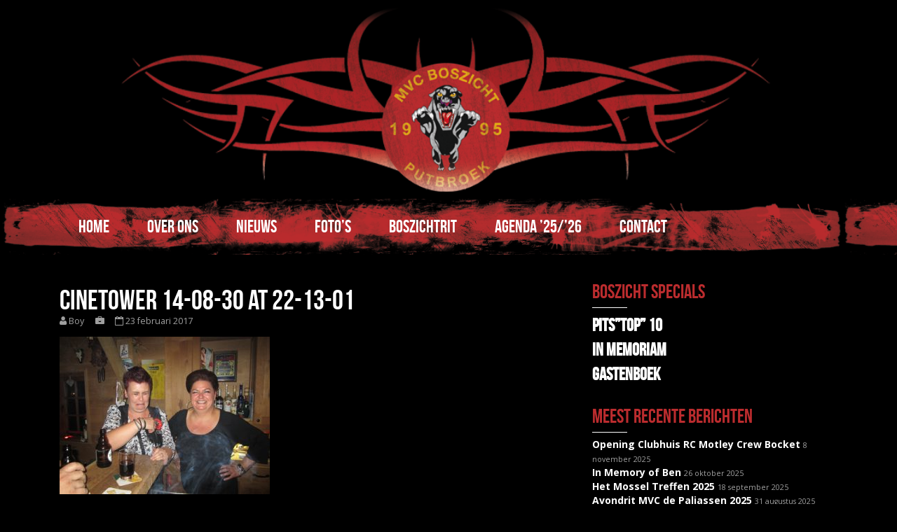

--- FILE ---
content_type: text/html; charset=UTF-8
request_url: https://mvc-boszicht.nl/?attachment_id=1752
body_size: 10949
content:
<!DOCTYPE html>
<!--[if IE 8]> <html lang="nl-NL" class="ie8"> <![endif]-->
<!--[if !IE]><!--> <html lang="nl-NL"> <!--<![endif]-->

<head>
	<meta charset="UTF-8">	
	
	<!-- Mobile Specific Meta -->
	<meta name="viewport" content="width=device-width, initial-scale=1, maximum-scale=1">

	<link rel="profile" href="https://gmpg.org/xfn/11">
	<link rel="pingback" href="https://mvc-boszicht.nl/wordpress/xmlrpc.php">

	
	<!--[if lt IE 9]>
	<script src="https://mvc-boszicht.nl/wordpress/wp-content/themes/business-one/js/html5.js"></script>
	<![endif]-->

<meta name='robots' content='index, follow, max-image-preview:large, max-snippet:-1, max-video-preview:-1' />
	<style>img:is([sizes="auto" i], [sizes^="auto," i]) { contain-intrinsic-size: 3000px 1500px }</style>
	
	<!-- This site is optimized with the Yoast SEO plugin v26.3 - https://yoast.com/wordpress/plugins/seo/ -->
	<title>cinetower 14-08-30 at 22-13-01 | MVC Boszicht</title>
	<link rel="canonical" href="https://mvc-boszicht.nl/" />
	<meta property="og:locale" content="nl_NL" />
	<meta property="og:type" content="article" />
	<meta property="og:title" content="cinetower 14-08-30 at 22-13-01 | MVC Boszicht" />
	<meta property="og:url" content="https://mvc-boszicht.nl/" />
	<meta property="og:site_name" content="MVC Boszicht" />
	<meta property="article:publisher" content="https://nl-nl.facebook.com/MVCBoszicht/" />
	<meta property="og:image" content="https://mvc-boszicht.nl" />
	<meta property="og:image:width" content="400" />
	<meta property="og:image:height" content="300" />
	<meta property="og:image:type" content="image/jpeg" />
	<meta name="twitter:card" content="summary_large_image" />
	<meta name="twitter:site" content="@mvcboszicht" />
	<script type="application/ld+json" class="yoast-schema-graph">{"@context":"https://schema.org","@graph":[{"@type":"WebPage","@id":"https://mvc-boszicht.nl/","url":"https://mvc-boszicht.nl/","name":"cinetower 14-08-30 at 22-13-01 | MVC Boszicht","isPartOf":{"@id":"https://mvc-boszicht.nl/#website"},"primaryImageOfPage":{"@id":"https://mvc-boszicht.nl/#primaryimage"},"image":{"@id":"https://mvc-boszicht.nl/#primaryimage"},"thumbnailUrl":"https://mvc-boszicht.nl/wordpress/wp-content/uploads/2017/02/cinetower-14-08-30-at-22-13-01.jpg","datePublished":"2017-02-23T19:24:02+00:00","breadcrumb":{"@id":"https://mvc-boszicht.nl/#breadcrumb"},"inLanguage":"nl-NL","potentialAction":[{"@type":"ReadAction","target":["https://mvc-boszicht.nl/"]}]},{"@type":"ImageObject","inLanguage":"nl-NL","@id":"https://mvc-boszicht.nl/#primaryimage","url":"https://mvc-boszicht.nl/wordpress/wp-content/uploads/2017/02/cinetower-14-08-30-at-22-13-01.jpg","contentUrl":"https://mvc-boszicht.nl/wordpress/wp-content/uploads/2017/02/cinetower-14-08-30-at-22-13-01.jpg","width":400,"height":300},{"@type":"BreadcrumbList","@id":"https://mvc-boszicht.nl/#breadcrumb","itemListElement":[{"@type":"ListItem","position":1,"name":"Home","item":"https://mvc-boszicht.nl/"},{"@type":"ListItem","position":2,"name":"cinetower 14-08-30 at 22-13-01"}]},{"@type":"WebSite","@id":"https://mvc-boszicht.nl/#website","url":"https://mvc-boszicht.nl/","name":"MVC Boszicht","description":"Putbroek","potentialAction":[{"@type":"SearchAction","target":{"@type":"EntryPoint","urlTemplate":"https://mvc-boszicht.nl/?s={search_term_string}"},"query-input":{"@type":"PropertyValueSpecification","valueRequired":true,"valueName":"search_term_string"}}],"inLanguage":"nl-NL"}]}</script>
	<!-- / Yoast SEO plugin. -->


<link rel='dns-prefetch' href='//platform-api.sharethis.com' />
<link rel='dns-prefetch' href='//fonts.googleapis.com' />
<link rel='dns-prefetch' href='//maxcdn.bootstrapcdn.com' />
<link rel="alternate" type="application/rss+xml" title="MVC Boszicht &raquo; feed" href="https://mvc-boszicht.nl/feed/" />
<link rel="alternate" type="application/rss+xml" title="MVC Boszicht &raquo; reacties feed" href="https://mvc-boszicht.nl/comments/feed/" />
<script type="text/javascript">
/* <![CDATA[ */
window._wpemojiSettings = {"baseUrl":"https:\/\/s.w.org\/images\/core\/emoji\/16.0.1\/72x72\/","ext":".png","svgUrl":"https:\/\/s.w.org\/images\/core\/emoji\/16.0.1\/svg\/","svgExt":".svg","source":{"concatemoji":"https:\/\/mvc-boszicht.nl\/wordpress\/wp-includes\/js\/wp-emoji-release.min.js?ver=6.8.3"}};
/*! This file is auto-generated */
!function(s,n){var o,i,e;function c(e){try{var t={supportTests:e,timestamp:(new Date).valueOf()};sessionStorage.setItem(o,JSON.stringify(t))}catch(e){}}function p(e,t,n){e.clearRect(0,0,e.canvas.width,e.canvas.height),e.fillText(t,0,0);var t=new Uint32Array(e.getImageData(0,0,e.canvas.width,e.canvas.height).data),a=(e.clearRect(0,0,e.canvas.width,e.canvas.height),e.fillText(n,0,0),new Uint32Array(e.getImageData(0,0,e.canvas.width,e.canvas.height).data));return t.every(function(e,t){return e===a[t]})}function u(e,t){e.clearRect(0,0,e.canvas.width,e.canvas.height),e.fillText(t,0,0);for(var n=e.getImageData(16,16,1,1),a=0;a<n.data.length;a++)if(0!==n.data[a])return!1;return!0}function f(e,t,n,a){switch(t){case"flag":return n(e,"\ud83c\udff3\ufe0f\u200d\u26a7\ufe0f","\ud83c\udff3\ufe0f\u200b\u26a7\ufe0f")?!1:!n(e,"\ud83c\udde8\ud83c\uddf6","\ud83c\udde8\u200b\ud83c\uddf6")&&!n(e,"\ud83c\udff4\udb40\udc67\udb40\udc62\udb40\udc65\udb40\udc6e\udb40\udc67\udb40\udc7f","\ud83c\udff4\u200b\udb40\udc67\u200b\udb40\udc62\u200b\udb40\udc65\u200b\udb40\udc6e\u200b\udb40\udc67\u200b\udb40\udc7f");case"emoji":return!a(e,"\ud83e\udedf")}return!1}function g(e,t,n,a){var r="undefined"!=typeof WorkerGlobalScope&&self instanceof WorkerGlobalScope?new OffscreenCanvas(300,150):s.createElement("canvas"),o=r.getContext("2d",{willReadFrequently:!0}),i=(o.textBaseline="top",o.font="600 32px Arial",{});return e.forEach(function(e){i[e]=t(o,e,n,a)}),i}function t(e){var t=s.createElement("script");t.src=e,t.defer=!0,s.head.appendChild(t)}"undefined"!=typeof Promise&&(o="wpEmojiSettingsSupports",i=["flag","emoji"],n.supports={everything:!0,everythingExceptFlag:!0},e=new Promise(function(e){s.addEventListener("DOMContentLoaded",e,{once:!0})}),new Promise(function(t){var n=function(){try{var e=JSON.parse(sessionStorage.getItem(o));if("object"==typeof e&&"number"==typeof e.timestamp&&(new Date).valueOf()<e.timestamp+604800&&"object"==typeof e.supportTests)return e.supportTests}catch(e){}return null}();if(!n){if("undefined"!=typeof Worker&&"undefined"!=typeof OffscreenCanvas&&"undefined"!=typeof URL&&URL.createObjectURL&&"undefined"!=typeof Blob)try{var e="postMessage("+g.toString()+"("+[JSON.stringify(i),f.toString(),p.toString(),u.toString()].join(",")+"));",a=new Blob([e],{type:"text/javascript"}),r=new Worker(URL.createObjectURL(a),{name:"wpTestEmojiSupports"});return void(r.onmessage=function(e){c(n=e.data),r.terminate(),t(n)})}catch(e){}c(n=g(i,f,p,u))}t(n)}).then(function(e){for(var t in e)n.supports[t]=e[t],n.supports.everything=n.supports.everything&&n.supports[t],"flag"!==t&&(n.supports.everythingExceptFlag=n.supports.everythingExceptFlag&&n.supports[t]);n.supports.everythingExceptFlag=n.supports.everythingExceptFlag&&!n.supports.flag,n.DOMReady=!1,n.readyCallback=function(){n.DOMReady=!0}}).then(function(){return e}).then(function(){var e;n.supports.everything||(n.readyCallback(),(e=n.source||{}).concatemoji?t(e.concatemoji):e.wpemoji&&e.twemoji&&(t(e.twemoji),t(e.wpemoji)))}))}((window,document),window._wpemojiSettings);
/* ]]> */
</script>
<style id='wp-emoji-styles-inline-css' type='text/css'>

	img.wp-smiley, img.emoji {
		display: inline !important;
		border: none !important;
		box-shadow: none !important;
		height: 1em !important;
		width: 1em !important;
		margin: 0 0.07em !important;
		vertical-align: -0.1em !important;
		background: none !important;
		padding: 0 !important;
	}
</style>
<link rel='stylesheet' id='wp-block-library-css' href='https://mvc-boszicht.nl/wordpress/wp-includes/css/dist/block-library/style.min.css?ver=6.8.3' type='text/css' media='all' />
<style id='classic-theme-styles-inline-css' type='text/css'>
/*! This file is auto-generated */
.wp-block-button__link{color:#fff;background-color:#32373c;border-radius:9999px;box-shadow:none;text-decoration:none;padding:calc(.667em + 2px) calc(1.333em + 2px);font-size:1.125em}.wp-block-file__button{background:#32373c;color:#fff;text-decoration:none}
</style>
<link rel='stylesheet' id='bb-tcs-editor-style-shared-css' href='https://mvc-boszicht.nl/wordpress/wp-content/themes/business-one-child/editor-style-shared.css' type='text/css' media='all' />
<style id='global-styles-inline-css' type='text/css'>
:root{--wp--preset--aspect-ratio--square: 1;--wp--preset--aspect-ratio--4-3: 4/3;--wp--preset--aspect-ratio--3-4: 3/4;--wp--preset--aspect-ratio--3-2: 3/2;--wp--preset--aspect-ratio--2-3: 2/3;--wp--preset--aspect-ratio--16-9: 16/9;--wp--preset--aspect-ratio--9-16: 9/16;--wp--preset--color--black: #000000;--wp--preset--color--cyan-bluish-gray: #abb8c3;--wp--preset--color--white: #ffffff;--wp--preset--color--pale-pink: #f78da7;--wp--preset--color--vivid-red: #cf2e2e;--wp--preset--color--luminous-vivid-orange: #ff6900;--wp--preset--color--luminous-vivid-amber: #fcb900;--wp--preset--color--light-green-cyan: #7bdcb5;--wp--preset--color--vivid-green-cyan: #00d084;--wp--preset--color--pale-cyan-blue: #8ed1fc;--wp--preset--color--vivid-cyan-blue: #0693e3;--wp--preset--color--vivid-purple: #9b51e0;--wp--preset--gradient--vivid-cyan-blue-to-vivid-purple: linear-gradient(135deg,rgba(6,147,227,1) 0%,rgb(155,81,224) 100%);--wp--preset--gradient--light-green-cyan-to-vivid-green-cyan: linear-gradient(135deg,rgb(122,220,180) 0%,rgb(0,208,130) 100%);--wp--preset--gradient--luminous-vivid-amber-to-luminous-vivid-orange: linear-gradient(135deg,rgba(252,185,0,1) 0%,rgba(255,105,0,1) 100%);--wp--preset--gradient--luminous-vivid-orange-to-vivid-red: linear-gradient(135deg,rgba(255,105,0,1) 0%,rgb(207,46,46) 100%);--wp--preset--gradient--very-light-gray-to-cyan-bluish-gray: linear-gradient(135deg,rgb(238,238,238) 0%,rgb(169,184,195) 100%);--wp--preset--gradient--cool-to-warm-spectrum: linear-gradient(135deg,rgb(74,234,220) 0%,rgb(151,120,209) 20%,rgb(207,42,186) 40%,rgb(238,44,130) 60%,rgb(251,105,98) 80%,rgb(254,248,76) 100%);--wp--preset--gradient--blush-light-purple: linear-gradient(135deg,rgb(255,206,236) 0%,rgb(152,150,240) 100%);--wp--preset--gradient--blush-bordeaux: linear-gradient(135deg,rgb(254,205,165) 0%,rgb(254,45,45) 50%,rgb(107,0,62) 100%);--wp--preset--gradient--luminous-dusk: linear-gradient(135deg,rgb(255,203,112) 0%,rgb(199,81,192) 50%,rgb(65,88,208) 100%);--wp--preset--gradient--pale-ocean: linear-gradient(135deg,rgb(255,245,203) 0%,rgb(182,227,212) 50%,rgb(51,167,181) 100%);--wp--preset--gradient--electric-grass: linear-gradient(135deg,rgb(202,248,128) 0%,rgb(113,206,126) 100%);--wp--preset--gradient--midnight: linear-gradient(135deg,rgb(2,3,129) 0%,rgb(40,116,252) 100%);--wp--preset--font-size--small: 13px;--wp--preset--font-size--medium: 20px;--wp--preset--font-size--large: 36px;--wp--preset--font-size--x-large: 42px;--wp--preset--spacing--20: 0.44rem;--wp--preset--spacing--30: 0.67rem;--wp--preset--spacing--40: 1rem;--wp--preset--spacing--50: 1.5rem;--wp--preset--spacing--60: 2.25rem;--wp--preset--spacing--70: 3.38rem;--wp--preset--spacing--80: 5.06rem;--wp--preset--shadow--natural: 6px 6px 9px rgba(0, 0, 0, 0.2);--wp--preset--shadow--deep: 12px 12px 50px rgba(0, 0, 0, 0.4);--wp--preset--shadow--sharp: 6px 6px 0px rgba(0, 0, 0, 0.2);--wp--preset--shadow--outlined: 6px 6px 0px -3px rgba(255, 255, 255, 1), 6px 6px rgba(0, 0, 0, 1);--wp--preset--shadow--crisp: 6px 6px 0px rgba(0, 0, 0, 1);}:where(.is-layout-flex){gap: 0.5em;}:where(.is-layout-grid){gap: 0.5em;}body .is-layout-flex{display: flex;}.is-layout-flex{flex-wrap: wrap;align-items: center;}.is-layout-flex > :is(*, div){margin: 0;}body .is-layout-grid{display: grid;}.is-layout-grid > :is(*, div){margin: 0;}:where(.wp-block-columns.is-layout-flex){gap: 2em;}:where(.wp-block-columns.is-layout-grid){gap: 2em;}:where(.wp-block-post-template.is-layout-flex){gap: 1.25em;}:where(.wp-block-post-template.is-layout-grid){gap: 1.25em;}.has-black-color{color: var(--wp--preset--color--black) !important;}.has-cyan-bluish-gray-color{color: var(--wp--preset--color--cyan-bluish-gray) !important;}.has-white-color{color: var(--wp--preset--color--white) !important;}.has-pale-pink-color{color: var(--wp--preset--color--pale-pink) !important;}.has-vivid-red-color{color: var(--wp--preset--color--vivid-red) !important;}.has-luminous-vivid-orange-color{color: var(--wp--preset--color--luminous-vivid-orange) !important;}.has-luminous-vivid-amber-color{color: var(--wp--preset--color--luminous-vivid-amber) !important;}.has-light-green-cyan-color{color: var(--wp--preset--color--light-green-cyan) !important;}.has-vivid-green-cyan-color{color: var(--wp--preset--color--vivid-green-cyan) !important;}.has-pale-cyan-blue-color{color: var(--wp--preset--color--pale-cyan-blue) !important;}.has-vivid-cyan-blue-color{color: var(--wp--preset--color--vivid-cyan-blue) !important;}.has-vivid-purple-color{color: var(--wp--preset--color--vivid-purple) !important;}.has-black-background-color{background-color: var(--wp--preset--color--black) !important;}.has-cyan-bluish-gray-background-color{background-color: var(--wp--preset--color--cyan-bluish-gray) !important;}.has-white-background-color{background-color: var(--wp--preset--color--white) !important;}.has-pale-pink-background-color{background-color: var(--wp--preset--color--pale-pink) !important;}.has-vivid-red-background-color{background-color: var(--wp--preset--color--vivid-red) !important;}.has-luminous-vivid-orange-background-color{background-color: var(--wp--preset--color--luminous-vivid-orange) !important;}.has-luminous-vivid-amber-background-color{background-color: var(--wp--preset--color--luminous-vivid-amber) !important;}.has-light-green-cyan-background-color{background-color: var(--wp--preset--color--light-green-cyan) !important;}.has-vivid-green-cyan-background-color{background-color: var(--wp--preset--color--vivid-green-cyan) !important;}.has-pale-cyan-blue-background-color{background-color: var(--wp--preset--color--pale-cyan-blue) !important;}.has-vivid-cyan-blue-background-color{background-color: var(--wp--preset--color--vivid-cyan-blue) !important;}.has-vivid-purple-background-color{background-color: var(--wp--preset--color--vivid-purple) !important;}.has-black-border-color{border-color: var(--wp--preset--color--black) !important;}.has-cyan-bluish-gray-border-color{border-color: var(--wp--preset--color--cyan-bluish-gray) !important;}.has-white-border-color{border-color: var(--wp--preset--color--white) !important;}.has-pale-pink-border-color{border-color: var(--wp--preset--color--pale-pink) !important;}.has-vivid-red-border-color{border-color: var(--wp--preset--color--vivid-red) !important;}.has-luminous-vivid-orange-border-color{border-color: var(--wp--preset--color--luminous-vivid-orange) !important;}.has-luminous-vivid-amber-border-color{border-color: var(--wp--preset--color--luminous-vivid-amber) !important;}.has-light-green-cyan-border-color{border-color: var(--wp--preset--color--light-green-cyan) !important;}.has-vivid-green-cyan-border-color{border-color: var(--wp--preset--color--vivid-green-cyan) !important;}.has-pale-cyan-blue-border-color{border-color: var(--wp--preset--color--pale-cyan-blue) !important;}.has-vivid-cyan-blue-border-color{border-color: var(--wp--preset--color--vivid-cyan-blue) !important;}.has-vivid-purple-border-color{border-color: var(--wp--preset--color--vivid-purple) !important;}.has-vivid-cyan-blue-to-vivid-purple-gradient-background{background: var(--wp--preset--gradient--vivid-cyan-blue-to-vivid-purple) !important;}.has-light-green-cyan-to-vivid-green-cyan-gradient-background{background: var(--wp--preset--gradient--light-green-cyan-to-vivid-green-cyan) !important;}.has-luminous-vivid-amber-to-luminous-vivid-orange-gradient-background{background: var(--wp--preset--gradient--luminous-vivid-amber-to-luminous-vivid-orange) !important;}.has-luminous-vivid-orange-to-vivid-red-gradient-background{background: var(--wp--preset--gradient--luminous-vivid-orange-to-vivid-red) !important;}.has-very-light-gray-to-cyan-bluish-gray-gradient-background{background: var(--wp--preset--gradient--very-light-gray-to-cyan-bluish-gray) !important;}.has-cool-to-warm-spectrum-gradient-background{background: var(--wp--preset--gradient--cool-to-warm-spectrum) !important;}.has-blush-light-purple-gradient-background{background: var(--wp--preset--gradient--blush-light-purple) !important;}.has-blush-bordeaux-gradient-background{background: var(--wp--preset--gradient--blush-bordeaux) !important;}.has-luminous-dusk-gradient-background{background: var(--wp--preset--gradient--luminous-dusk) !important;}.has-pale-ocean-gradient-background{background: var(--wp--preset--gradient--pale-ocean) !important;}.has-electric-grass-gradient-background{background: var(--wp--preset--gradient--electric-grass) !important;}.has-midnight-gradient-background{background: var(--wp--preset--gradient--midnight) !important;}.has-small-font-size{font-size: var(--wp--preset--font-size--small) !important;}.has-medium-font-size{font-size: var(--wp--preset--font-size--medium) !important;}.has-large-font-size{font-size: var(--wp--preset--font-size--large) !important;}.has-x-large-font-size{font-size: var(--wp--preset--font-size--x-large) !important;}
:where(.wp-block-post-template.is-layout-flex){gap: 1.25em;}:where(.wp-block-post-template.is-layout-grid){gap: 1.25em;}
:where(.wp-block-columns.is-layout-flex){gap: 2em;}:where(.wp-block-columns.is-layout-grid){gap: 2em;}
:root :where(.wp-block-pullquote){font-size: 1.5em;line-height: 1.6;}
</style>
<link rel='stylesheet' id='awesome-weather-css' href='https://mvc-boszicht.nl/wordpress/wp-content/plugins/awesome-weather/awesome-weather.css?ver=6.8.3' type='text/css' media='all' />
<style id='awesome-weather-inline-css' type='text/css'>
.awesome-weather-wrap { font-family: 'Open Sans', sans-serif;  font-weight: 400; font-size: 14px; line-height: 14px; } 
</style>
<link rel='stylesheet' id='opensans-googlefont-css' href='https://fonts.googleapis.com/css?family=Open+Sans%3A400%2C300&#038;ver=6.8.3' type='text/css' media='all' />
<link rel='stylesheet' id='foobox-free-min-css' href='https://mvc-boszicht.nl/wordpress/wp-content/plugins/foobox-image-lightbox/free/css/foobox.free.min.css?ver=2.7.35' type='text/css' media='all' />
<link rel='stylesheet' id='owl.carousel-css' href='https://mvc-boszicht.nl/wordpress/wp-content/plugins/tc-logo-slider/vendors/owl-carousel-2/assets/owl.carousel.css?ver=6.8.3' type='text/css' media='all' />
<link rel='stylesheet' id='font-awesome-css' href='//maxcdn.bootstrapcdn.com/font-awesome/4.7.0/css/font-awesome.min.css?ver=6.8.3' type='text/css' media='all' />
<link rel='stylesheet' id='tcls-css' href='https://mvc-boszicht.nl/wordpress/wp-content/plugins/tc-logo-slider/assets/css/tcls.css?ver=6.8.3' type='text/css' media='all' />
<link rel='stylesheet' id='cff-css' href='https://mvc-boszicht.nl/wordpress/wp-content/plugins/custom-facebook-feed/assets/css/cff-style.min.css?ver=4.3.4' type='text/css' media='all' />
<link rel='stylesheet' id='sb-font-awesome-css' href='https://maxcdn.bootstrapcdn.com/font-awesome/4.7.0/css/font-awesome.min.css?ver=6.8.3' type='text/css' media='all' />
<link rel='stylesheet' id='wp-mcm-styles-css' href='https://mvc-boszicht.nl/wordpress/wp-content/plugins/wp-media-category-management/css/wp-mcm-styles.css?ver=2.4.1.1' type='text/css' media='all' />
<link rel='stylesheet' id='business-style-css' href='https://mvc-boszicht.nl/wordpress/wp-content/themes/business-one-child/style.css?ver=6.8.3' type='text/css' media='all' />
<link rel='stylesheet' id='bootstrap-css' href='https://mvc-boszicht.nl/wordpress/wp-content/themes/business-one/css/bootstrap.css?ver=6.8.3' type='text/css' media='all' />
<link rel='stylesheet' id='slick-css' href='https://mvc-boszicht.nl/wordpress/wp-content/themes/business-one/css/slick.css?ver=6.8.3' type='text/css' media='all' />
<link rel='stylesheet' id='style-css' href='https://mvc-boszicht.nl/wordpress/wp-content/themes/business-one/css/style.css?ver=6.8.3' type='text/css' media='all' />
<link rel='stylesheet' id='blog-css' href='https://mvc-boszicht.nl/wordpress/wp-content/themes/business-one/css/blog.css?ver=6.8.3' type='text/css' media='all' />
<link rel='stylesheet' id='googleOpenSans-css' href='//fonts.googleapis.com/css?family=Open+Sans%3A300italic%2C400italic%2C400%2C600%2C700&#038;ver=6.8.3' type='text/css' media='all' />
<link rel='stylesheet' id='newsletter-css' href='https://mvc-boszicht.nl/wordpress/wp-content/plugins/newsletter/style.css?ver=9.0.7' type='text/css' media='all' />
<link rel='stylesheet' id='tablepress-default-css' href='https://mvc-boszicht.nl/wordpress/wp-content/tablepress-combined.min.css?ver=81' type='text/css' media='all' />
<script type="text/javascript" src="https://mvc-boszicht.nl/wordpress/wp-content/plugins/jquery-updater/js/jquery-3.7.1.min.js?ver=3.7.1" id="jquery-core-js"></script>
<script type="text/javascript" src="https://mvc-boszicht.nl/wordpress/wp-content/plugins/jquery-updater/js/jquery-migrate-3.5.2.min.js?ver=3.5.2" id="jquery-migrate-js"></script>
<script type="text/javascript" src="//platform-api.sharethis.com/js/sharethis.js#source=googleanalytics-wordpress#product=ga&amp;property=627771d5c3778200124812c1" id="googleanalytics-platform-sharethis-js"></script>
<script type="text/javascript" id="foobox-free-min-js-before">
/* <![CDATA[ */
/* Run FooBox FREE (v2.7.35) */
var FOOBOX = window.FOOBOX = {
	ready: true,
	disableOthers: false,
	o: {wordpress: { enabled: true }, countMessage:'image %index of %total', captions: { dataTitle: ["captionTitle","title"], dataDesc: ["captionDesc","description"] }, rel: '', excludes:'.fbx-link,.nofoobox,.nolightbox,a[href*="pinterest.com/pin/create/button/"]', affiliate : { enabled: false }},
	selectors: [
		".foogallery-container.foogallery-lightbox-foobox", ".foogallery-container.foogallery-lightbox-foobox-free", ".gallery", ".wp-block-gallery", ".wp-caption", ".wp-block-image", "a:has(img[class*=wp-image-])", ".foobox"
	],
	pre: function( $ ){
		// Custom JavaScript (Pre)
		
	},
	post: function( $ ){
		// Custom JavaScript (Post)
		
		// Custom Captions Code
		
	},
	custom: function( $ ){
		// Custom Extra JS
		
	}
};
/* ]]> */
</script>
<script type="text/javascript" src="https://mvc-boszicht.nl/wordpress/wp-content/plugins/foobox-image-lightbox/free/js/foobox.free.min.js?ver=2.7.35" id="foobox-free-min-js"></script>
<link rel="https://api.w.org/" href="https://mvc-boszicht.nl/wp-json/" /><link rel="alternate" title="JSON" type="application/json" href="https://mvc-boszicht.nl/wp-json/wp/v2/media/1752" /><link rel="EditURI" type="application/rsd+xml" title="RSD" href="https://mvc-boszicht.nl/wordpress/xmlrpc.php?rsd" />
<meta name="generator" content="WordPress 6.8.3" />
<link rel='shortlink' href='https://mvc-boszicht.nl/?p=1752' />
<link rel="alternate" title="oEmbed (JSON)" type="application/json+oembed" href="https://mvc-boszicht.nl/wp-json/oembed/1.0/embed?url=https%3A%2F%2Fmvc-boszicht.nl%2F%3Fattachment_id%3D1752" />
<link rel="alternate" title="oEmbed (XML)" type="text/xml+oembed" href="https://mvc-boszicht.nl/wp-json/oembed/1.0/embed?url=https%3A%2F%2Fmvc-boszicht.nl%2F%3Fattachment_id%3D1752&#038;format=xml" />
<meta name="generator" content="Redux 4.5.8" /><link rel="shortcut icon" href=""> <style>

	body{
}
	
		.section-divider-one{
			background:url('https://mvc-boszicht.nl/wordpress/wp-content/uploads/2016/11/grunge-breed-2.png') center center no-repeat fixed;
		}

	

	

		


	

 </style> <script>
(function() {
	(function (i, s, o, g, r, a, m) {
		i['GoogleAnalyticsObject'] = r;
		i[r] = i[r] || function () {
				(i[r].q = i[r].q || []).push(arguments)
			}, i[r].l = 1 * new Date();
		a = s.createElement(o),
			m = s.getElementsByTagName(o)[0];
		a.async = 1;
		a.src = g;
		m.parentNode.insertBefore(a, m)
	})(window, document, 'script', 'https://google-analytics.com/analytics.js', 'ga');

	ga('create', 'UA-91820461-1', 'auto');
			ga('send', 'pageview');
	})();
</script>
<style type="text/css" id="custom-background-css">
body.custom-background { background-color: #000000; }
</style>
	<link rel="icon" href="https://mvc-boszicht.nl/wordpress/wp-content/uploads/2016/11/cropped-LogoMVC-32x32.png" sizes="32x32" />
<link rel="icon" href="https://mvc-boszicht.nl/wordpress/wp-content/uploads/2016/11/cropped-LogoMVC-192x192.png" sizes="192x192" />
<link rel="apple-touch-icon" href="https://mvc-boszicht.nl/wordpress/wp-content/uploads/2016/11/cropped-LogoMVC-180x180.png" />
<meta name="msapplication-TileImage" content="https://mvc-boszicht.nl/wordpress/wp-content/uploads/2016/11/cropped-LogoMVC-270x270.png" />
</head>

<body data-rsssl=1 class="attachment wp-singular attachment-template-default single single-attachment postid-1752 attachmentid-1752 attachment-jpeg custom-background wp-theme-business-one wp-child-theme-business-one-child">




<!-- CUSTOM HEADER -->
	
<div class="header-container-mvc">
<div class="custom-header" role="banner">
		
		<img src="https://mvc-boszicht.nl/wordpress/wp-content/uploads/2016/12/header-grunge5.png">

	</div>
</div>
	<!-- END CUSTOM HEADER -->


	<!-- blog-justify -->
	<div class="blog-justify">
		
		<i class="fa fa-align-justify"></i>

	</div> <!-- blog-justify -->


	<header class="blog-mobile-menu">	
			
		<nav class="menu-topmenu-container"><ul id="menu-topmenu" class="nav"><li id="menu-item-239" class="menu-item menu-item-type-custom menu-item-object-custom menu-item-239"><a href="/">Home</a></li>
<li id="menu-item-25" class="menu-item menu-item-type-post_type menu-item-object-page menu-item-home menu-item-25"><a href="https://mvc-boszicht.nl/clubhistorie/">Over ons</a></li>
<li id="menu-item-53" class="menu-item menu-item-type-taxonomy menu-item-object-category menu-item-has-children menu-item-53"><a href="https://mvc-boszicht.nl/category/nieuws/">Nieuws</a>
<ul class="sub-menu">
	<li id="menu-item-6230" class="menu-item menu-item-type-taxonomy menu-item-object-category menu-item-6230"><a href="https://mvc-boszicht.nl/category/nieuws/2025/">2025</a></li>
	<li id="menu-item-5815" class="menu-item menu-item-type-taxonomy menu-item-object-category menu-item-5815"><a href="https://mvc-boszicht.nl/category/nieuws/2024/">2024</a></li>
	<li id="menu-item-5169" class="menu-item menu-item-type-taxonomy menu-item-object-category menu-item-5169"><a href="https://mvc-boszicht.nl/category/nieuws/2023/">2023</a></li>
	<li id="menu-item-5027" class="menu-item menu-item-type-taxonomy menu-item-object-category menu-item-5027"><a href="https://mvc-boszicht.nl/category/nieuws/2022/">2022</a></li>
	<li id="menu-item-5026" class="menu-item menu-item-type-taxonomy menu-item-object-category menu-item-5026"><a href="https://mvc-boszicht.nl/category/nieuws/2021/">2021</a></li>
	<li id="menu-item-5025" class="menu-item menu-item-type-taxonomy menu-item-object-category menu-item-5025"><a href="https://mvc-boszicht.nl/category/nieuws/2020/">2020</a></li>
	<li id="menu-item-4230" class="menu-item menu-item-type-taxonomy menu-item-object-category menu-item-4230"><a href="https://mvc-boszicht.nl/category/nieuws/2019/">2019</a></li>
	<li id="menu-item-3738" class="menu-item menu-item-type-taxonomy menu-item-object-category menu-item-3738"><a href="https://mvc-boszicht.nl/category/nieuws/2018/">2018</a></li>
	<li id="menu-item-297" class="menu-item menu-item-type-taxonomy menu-item-object-category menu-item-297"><a href="https://mvc-boszicht.nl/category/nieuws/nieuws-2017/">2017</a></li>
	<li id="menu-item-296" class="menu-item menu-item-type-taxonomy menu-item-object-category menu-item-296"><a href="https://mvc-boszicht.nl/category/nieuws/nieuws-2016/">2016</a></li>
	<li id="menu-item-295" class="menu-item menu-item-type-taxonomy menu-item-object-category menu-item-295"><a href="https://mvc-boszicht.nl/category/nieuws/nieuws-2015/">2015</a></li>
	<li id="menu-item-294" class="menu-item menu-item-type-taxonomy menu-item-object-category menu-item-294"><a href="https://mvc-boszicht.nl/category/nieuws/nieuws-2014/">2014</a></li>
	<li id="menu-item-293" class="menu-item menu-item-type-taxonomy menu-item-object-category menu-item-293"><a href="https://mvc-boszicht.nl/category/nieuws/nieuws-2013/">2013</a></li>
	<li id="menu-item-292" class="menu-item menu-item-type-taxonomy menu-item-object-category menu-item-292"><a href="https://mvc-boszicht.nl/category/nieuws/nieuws-2012/">2012</a></li>
</ul>
</li>
<li id="menu-item-155" class="menu-item menu-item-type-post_type menu-item-object-page menu-item-155"><a href="https://mvc-boszicht.nl/fotos/">Foto’s</a></li>
<li id="menu-item-49" class="menu-item menu-item-type-post_type menu-item-object-page menu-item-49"><a href="https://mvc-boszicht.nl/boszichtrit/">Boszichtrit</a></li>
<li id="menu-item-1520" class="menu-item menu-item-type-post_type menu-item-object-page menu-item-1520"><a href="https://mvc-boszicht.nl/agenda/">Agenda &#8217;25/&#8217;26</a></li>
<li id="menu-item-39" class="menu-item menu-item-type-post_type menu-item-object-page menu-item-39"><a href="https://mvc-boszicht.nl/contact/">Contact</a></li>
</ul></nav>		

	</header>
	

	<!-- NAVIGATION and LOGO -->
	<header class="blog-header">
		
		<div class="container">

									
				

			<nav class="col-sm-12 clearfix"><ul id="menu-topmenu-1" class="nav navbar-nav"><li class="menu-item menu-item-type-custom menu-item-object-custom menu-item-239"><a href="/">Home</a></li>
<li class="menu-item menu-item-type-post_type menu-item-object-page menu-item-home menu-item-25"><a href="https://mvc-boszicht.nl/clubhistorie/">Over ons</a></li>
<li class="menu-item menu-item-type-taxonomy menu-item-object-category menu-item-has-children menu-item-53"><a href="https://mvc-boszicht.nl/category/nieuws/">Nieuws</a>
<ul class="sub-menu">
	<li class="menu-item menu-item-type-taxonomy menu-item-object-category menu-item-6230"><a href="https://mvc-boszicht.nl/category/nieuws/2025/">2025</a></li>
	<li class="menu-item menu-item-type-taxonomy menu-item-object-category menu-item-5815"><a href="https://mvc-boszicht.nl/category/nieuws/2024/">2024</a></li>
	<li class="menu-item menu-item-type-taxonomy menu-item-object-category menu-item-5169"><a href="https://mvc-boszicht.nl/category/nieuws/2023/">2023</a></li>
	<li class="menu-item menu-item-type-taxonomy menu-item-object-category menu-item-5027"><a href="https://mvc-boszicht.nl/category/nieuws/2022/">2022</a></li>
	<li class="menu-item menu-item-type-taxonomy menu-item-object-category menu-item-5026"><a href="https://mvc-boszicht.nl/category/nieuws/2021/">2021</a></li>
	<li class="menu-item menu-item-type-taxonomy menu-item-object-category menu-item-5025"><a href="https://mvc-boszicht.nl/category/nieuws/2020/">2020</a></li>
	<li class="menu-item menu-item-type-taxonomy menu-item-object-category menu-item-4230"><a href="https://mvc-boszicht.nl/category/nieuws/2019/">2019</a></li>
	<li class="menu-item menu-item-type-taxonomy menu-item-object-category menu-item-3738"><a href="https://mvc-boszicht.nl/category/nieuws/2018/">2018</a></li>
	<li class="menu-item menu-item-type-taxonomy menu-item-object-category menu-item-297"><a href="https://mvc-boszicht.nl/category/nieuws/nieuws-2017/">2017</a></li>
	<li class="menu-item menu-item-type-taxonomy menu-item-object-category menu-item-296"><a href="https://mvc-boszicht.nl/category/nieuws/nieuws-2016/">2016</a></li>
	<li class="menu-item menu-item-type-taxonomy menu-item-object-category menu-item-295"><a href="https://mvc-boszicht.nl/category/nieuws/nieuws-2015/">2015</a></li>
	<li class="menu-item menu-item-type-taxonomy menu-item-object-category menu-item-294"><a href="https://mvc-boszicht.nl/category/nieuws/nieuws-2014/">2014</a></li>
	<li class="menu-item menu-item-type-taxonomy menu-item-object-category menu-item-293"><a href="https://mvc-boszicht.nl/category/nieuws/nieuws-2013/">2013</a></li>
	<li class="menu-item menu-item-type-taxonomy menu-item-object-category menu-item-292"><a href="https://mvc-boszicht.nl/category/nieuws/nieuws-2012/">2012</a></li>
</ul>
</li>
<li class="menu-item menu-item-type-post_type menu-item-object-page menu-item-155"><a href="https://mvc-boszicht.nl/fotos/">Foto’s</a></li>
<li class="menu-item menu-item-type-post_type menu-item-object-page menu-item-49"><a href="https://mvc-boszicht.nl/boszichtrit/">Boszichtrit</a></li>
<li class="menu-item menu-item-type-post_type menu-item-object-page menu-item-1520"><a href="https://mvc-boszicht.nl/agenda/">Agenda &#8217;25/&#8217;26</a></li>
<li class="menu-item menu-item-type-post_type menu-item-object-page menu-item-39"><a href="https://mvc-boszicht.nl/contact/">Contact</a></li>
</ul></nav>			


		</div> <!-- end container -->


	</header> 
	<!-- END NAVIGATION and LOGO -->

<section class="blog-container" role="main">
		
		<div class="container">		

						
			<div class="col-sm-8">

			
									
					<article id="post-1752" class="h-entry post-1752 attachment type-attachment status-inherit hentry">	

						<h3 class="p-name">
							cinetower 14-08-30 at 22-13-01						</h3>

						<div class="article-meta">

							<span class="author">
								<i class="fa fa-user"></i> <a href="https://mvc-boszicht.nl/author/webmastermvc/" rel="author">Boy</a>
							</span>
								
							<span class="category">
								<i class="fa fa-briefcase"></i> <span></span>

							</span> 

							<span class="date">
								<i class="fa fa-calendar-o"></i> <span>23 februari 2017</span>
							</span> 

							
							<span class="edit">
															</span>

						</div> <!-- end article-meta -->

						<div class="e-content">
							 <p class="attachment"><a href='https://mvc-boszicht.nl/wordpress/wp-content/uploads/2017/02/cinetower-14-08-30-at-22-13-01.jpg'><img fetchpriority="high" decoding="async" width="300" height="225" src="https://mvc-boszicht.nl/wordpress/wp-content/uploads/2017/02/cinetower-14-08-30-at-22-13-01-300x225.jpg" class="attachment-medium size-medium" alt="" srcset="https://mvc-boszicht.nl/wordpress/wp-content/uploads/2017/02/cinetower-14-08-30-at-22-13-01-300x225.jpg 300w, https://mvc-boszicht.nl/wordpress/wp-content/uploads/2017/02/cinetower-14-08-30-at-22-13-01.jpg 400w" sizes="(max-width: 300px) 100vw, 300px" /></a></p>

							 						</div> <!-- end p-summary -->

						<div class="tag-div">
													</div> <!-- end tag-div -->						

					</article>

					
<div id="comments" class="comments-area">

	
		
</div><!-- #comments -->
												

			</div>			


			<!-- SIDEBAR -->
<section class="blog-sidebar clearfix" role="complemantary">				

	<div class="col-sm-4">
					
		<div class="widget-wrap"><h4 class="widget-title">Boszicht Specials</h4><div class="widget-line"></div><div class="widget-content"><div class="menu-footermenu-container"><ul id="menu-footermenu" class="menu"><li id="menu-item-1332" class="menu-item menu-item-type-post_type menu-item-object-page menu-item-1332"><a href="https://mvc-boszicht.nl/pitstop-10/">Pits&#8221;TOP&#8221; 10</a></li>
<li id="menu-item-4205" class="menu-item menu-item-type-post_type menu-item-object-page menu-item-4205"><a href="https://mvc-boszicht.nl/in-memoriam/">In Memoriam</a></li>
<li id="menu-item-250" class="menu-item menu-item-type-post_type menu-item-object-page menu-item-250"><a href="https://mvc-boszicht.nl/gastenboek/">Gastenboek</a></li>
</ul></div></div>
		<div class="widget-wrap">
		<h4 class="widget-title">Meest recente berichten</h4><div class="widget-line"></div><div class="widget-content">
		<ul>
											<li>
					<a href="https://mvc-boszicht.nl/nieuws/opening-clubhuis-rc-motley-crew-bocket/">Opening Clubhuis RC Motley Crew Bocket</a>
											<span class="post-date">8 november 2025</span>
									</li>
											<li>
					<a href="https://mvc-boszicht.nl/nieuws/in-memory-of-ben/">In Memory of Ben</a>
											<span class="post-date">26 oktober 2025</span>
									</li>
											<li>
					<a href="https://mvc-boszicht.nl/uncategorized/het-mossel-treffen-2025/">Het Mossel Treffen 2025</a>
											<span class="post-date">18 september 2025</span>
									</li>
											<li>
					<a href="https://mvc-boszicht.nl/uncategorized/avondrit-mvc-de-paljassen-2025/">Avondrit MVC de Paljassen 2025</a>
											<span class="post-date">31 augustus 2025</span>
									</li>
											<li>
					<a href="https://mvc-boszicht.nl/uncategorized/30-jaar-mvc-boszicht/">30 jaar MVC Boszicht</a>
											<span class="post-date">29 juni 2025</span>
									</li>
					</ul>

		</div><div class="widget-wrap"><h4 class="widget-title">Nieuws per maand</h4><div class="widget-line"></div><div class="widget-content">
			<ul>
					<li><a href='https://mvc-boszicht.nl/2025/11/'>november 2025</a></li>
	<li><a href='https://mvc-boszicht.nl/2025/10/'>oktober 2025</a></li>
	<li><a href='https://mvc-boszicht.nl/2025/09/'>september 2025</a></li>
	<li><a href='https://mvc-boszicht.nl/2025/08/'>augustus 2025</a></li>
	<li><a href='https://mvc-boszicht.nl/2025/06/'>juni 2025</a></li>
	<li><a href='https://mvc-boszicht.nl/2025/05/'>mei 2025</a></li>
	<li><a href='https://mvc-boszicht.nl/2025/04/'>april 2025</a></li>
	<li><a href='https://mvc-boszicht.nl/2025/03/'>maart 2025</a></li>
	<li><a href='https://mvc-boszicht.nl/2025/02/'>februari 2025</a></li>
	<li><a href='https://mvc-boszicht.nl/2024/12/'>december 2024</a></li>
	<li><a href='https://mvc-boszicht.nl/2024/08/'>augustus 2024</a></li>
	<li><a href='https://mvc-boszicht.nl/2024/07/'>juli 2024</a></li>
	<li><a href='https://mvc-boszicht.nl/2024/05/'>mei 2024</a></li>
	<li><a href='https://mvc-boszicht.nl/2024/04/'>april 2024</a></li>
	<li><a href='https://mvc-boszicht.nl/2024/03/'>maart 2024</a></li>
	<li><a href='https://mvc-boszicht.nl/2024/01/'>januari 2024</a></li>
	<li><a href='https://mvc-boszicht.nl/2023/12/'>december 2023</a></li>
	<li><a href='https://mvc-boszicht.nl/2023/11/'>november 2023</a></li>
	<li><a href='https://mvc-boszicht.nl/2023/07/'>juli 2023</a></li>
	<li><a href='https://mvc-boszicht.nl/2023/06/'>juni 2023</a></li>
	<li><a href='https://mvc-boszicht.nl/2023/04/'>april 2023</a></li>
	<li><a href='https://mvc-boszicht.nl/2023/01/'>januari 2023</a></li>
	<li><a href='https://mvc-boszicht.nl/2022/12/'>december 2022</a></li>
	<li><a href='https://mvc-boszicht.nl/2022/07/'>juli 2022</a></li>
	<li><a href='https://mvc-boszicht.nl/2022/05/'>mei 2022</a></li>
	<li><a href='https://mvc-boszicht.nl/2022/03/'>maart 2022</a></li>
	<li><a href='https://mvc-boszicht.nl/2021/12/'>december 2021</a></li>
	<li><a href='https://mvc-boszicht.nl/2021/07/'>juli 2021</a></li>
	<li><a href='https://mvc-boszicht.nl/2021/06/'>juni 2021</a></li>
	<li><a href='https://mvc-boszicht.nl/2021/02/'>februari 2021</a></li>
	<li><a href='https://mvc-boszicht.nl/2020/12/'>december 2020</a></li>
	<li><a href='https://mvc-boszicht.nl/2020/10/'>oktober 2020</a></li>
	<li><a href='https://mvc-boszicht.nl/2020/07/'>juli 2020</a></li>
	<li><a href='https://mvc-boszicht.nl/2020/03/'>maart 2020</a></li>
	<li><a href='https://mvc-boszicht.nl/2019/12/'>december 2019</a></li>
	<li><a href='https://mvc-boszicht.nl/2019/10/'>oktober 2019</a></li>
	<li><a href='https://mvc-boszicht.nl/2019/09/'>september 2019</a></li>
	<li><a href='https://mvc-boszicht.nl/2019/07/'>juli 2019</a></li>
	<li><a href='https://mvc-boszicht.nl/2019/06/'>juni 2019</a></li>
	<li><a href='https://mvc-boszicht.nl/2019/04/'>april 2019</a></li>
	<li><a href='https://mvc-boszicht.nl/2019/02/'>februari 2019</a></li>
	<li><a href='https://mvc-boszicht.nl/2018/12/'>december 2018</a></li>
	<li><a href='https://mvc-boszicht.nl/2018/11/'>november 2018</a></li>
	<li><a href='https://mvc-boszicht.nl/2018/10/'>oktober 2018</a></li>
	<li><a href='https://mvc-boszicht.nl/2018/07/'>juli 2018</a></li>
	<li><a href='https://mvc-boszicht.nl/2018/06/'>juni 2018</a></li>
	<li><a href='https://mvc-boszicht.nl/2018/05/'>mei 2018</a></li>
	<li><a href='https://mvc-boszicht.nl/2018/04/'>april 2018</a></li>
	<li><a href='https://mvc-boszicht.nl/2018/03/'>maart 2018</a></li>
	<li><a href='https://mvc-boszicht.nl/2018/01/'>januari 2018</a></li>
	<li><a href='https://mvc-boszicht.nl/2017/11/'>november 2017</a></li>
	<li><a href='https://mvc-boszicht.nl/2017/08/'>augustus 2017</a></li>
	<li><a href='https://mvc-boszicht.nl/2017/07/'>juli 2017</a></li>
	<li><a href='https://mvc-boszicht.nl/2017/05/'>mei 2017</a></li>
	<li><a href='https://mvc-boszicht.nl/2017/04/'>april 2017</a></li>
	<li><a href='https://mvc-boszicht.nl/2017/03/'>maart 2017</a></li>
	<li><a href='https://mvc-boszicht.nl/2017/02/'>februari 2017</a></li>
	<li><a href='https://mvc-boszicht.nl/2017/01/'>januari 2017</a></li>
			</ul>

			</div>					

	</div> <!-- end col-sm-4 -->

</section> 
<!-- END SIDEBAR -->
		</div> <!-- end container -->

</section> <!-- end blog-container -->




<script type="speculationrules">
{"prefetch":[{"source":"document","where":{"and":[{"href_matches":"\/*"},{"not":{"href_matches":["\/wordpress\/wp-*.php","\/wordpress\/wp-admin\/*","\/wordpress\/wp-content\/uploads\/*","\/wordpress\/wp-content\/*","\/wordpress\/wp-content\/plugins\/*","\/wordpress\/wp-content\/themes\/business-one-child\/*","\/wordpress\/wp-content\/themes\/business-one\/*","\/*\\?(.+)"]}},{"not":{"selector_matches":"a[rel~=\"nofollow\"]"}},{"not":{"selector_matches":".no-prefetch, .no-prefetch a"}}]},"eagerness":"conservative"}]}
</script>
<!-- Custom Facebook Feed JS -->
<script type="text/javascript">var cffajaxurl = "https://mvc-boszicht.nl/wordpress/wp-admin/admin-ajax.php";
var cfflinkhashtags = "true";
</script>
<style>
    .tcls-wrap .owl-controls .owl-nav [class*=owl-]{

    background:#000;
  }
  .tcls-wrap .owl-controls .owl-nav [class*='owl-']:hover {
     background: #343434;
  }

  /* Dots */
  .tcls-wrap  .owl-theme .owl-dots .owl-dot span {
    background:#000;
  }
  .tcls-wrap  .owl-theme .owl-dots .owl-dot.active span, .owl-theme .owl-dots .owl-dot:hover span {
    background:#343434;
   }

</style>
<script type="text/javascript">

jQuery(document).ready(function(){
    jQuery(".owl-carousel").owlCarousel({

      // control
      autoplay:true,
      autoplayHoverPause:true,
      autoplayTimeout:3000,
      autoplaySpeed:3000,
      navSpeed:3000,
      dotsSpeed:3000,
      slideBy:1,
      slideTransition:'linear',
      loop:true,
      margin:6,
      // Advances
      nav:false,
      navText:['<i class="fa fa-angle-left" aria-hidden="true"></i>','<i class="fa fa-angle-right" aria-hidden="true"></i>'],
      autoHeight:false,
      dots:false,
      responsiveClass:true,
      responsive:{
          0:{
              items:4,
          },
          600:{
              items:5,

          },
          1000:{
              items:7,

          },
          1200:{
              items:7,

          },

      }

      });

});


</script>

<script type="text/javascript" src="https://mvc-boszicht.nl/wordpress/wp-content/plugins/tc-logo-slider/vendors/owl-carousel-2/owl.carousel.min.js?ver=1" id="owl-carousel-js"></script>
<script type="text/javascript" src="https://mvc-boszicht.nl/wordpress/wp-content/plugins/custom-facebook-feed/assets/js/cff-scripts.min.js?ver=4.3.4" id="cffscripts-js"></script>
<script type="text/javascript" src="https://mvc-boszicht.nl/wordpress/wp-content/themes/business-one/js/bootstrap.js?ver=6.8.3" id="bootstrap-js"></script>
<script type="text/javascript" src="https://mvc-boszicht.nl/wordpress/wp-includes/js/imagesloaded.min.js?ver=5.0.0" id="imagesloaded-js"></script>
<script type="text/javascript" src="https://mvc-boszicht.nl/wordpress/wp-content/themes/business-one/js/slick.js?ver=6.8.3" id="slickslider-js"></script>
<script type="text/javascript" src="https://mvc-boszicht.nl/wordpress/wp-content/themes/business-one/js/smoothscroll.js?ver=6.8.3" id="smoothscroll-js"></script>
<script type="text/javascript" src="https://mvc-boszicht.nl/wordpress/wp-includes/js/masonry.min.js?ver=4.2.2" id="masonry-js"></script>
<script type="text/javascript" src="https://mvc-boszicht.nl/wordpress/wp-content/themes/business-one/js/fittext.js?ver=6.8.3" id="fittext-js"></script>
<script type="text/javascript" src="https://mvc-boszicht.nl/wordpress/wp-content/themes/business-one/js/fitvids.js?ver=6.8.3" id="fitvids-js"></script>
<script type="text/javascript" src="https://mvc-boszicht.nl/wordpress/wp-content/themes/business-one/js/parallax.js?ver=6.8.3" id="parallax-js"></script>
<script type="text/javascript" src="https://mvc-boszicht.nl/wordpress/wp-includes/js/jquery/ui/effect.min.js?ver=1.13.3" id="jquery-effects-core-js"></script>
<script type="text/javascript" src="https://mvc-boszicht.nl/wordpress/wp-content/themes/business-one/js/business-custom.js?ver=6.8.3" id="business-custom-js"></script>
<script type="text/javascript" id="newsletter-js-extra">
/* <![CDATA[ */
var newsletter_data = {"action_url":"https:\/\/mvc-boszicht.nl\/wordpress\/wp-admin\/admin-ajax.php"};
/* ]]> */
</script>
<script type="text/javascript" src="https://mvc-boszicht.nl/wordpress/wp-content/plugins/newsletter/main.js?ver=9.0.7" id="newsletter-js"></script>
<script>jQuery(document).ready(function(){

});</script><!-- FOOTER -->
		<footer class="bottom-footer clearfix" role="contentinfo">
			
			
			<div class="container">
				
				<div id="footerwidget-1" class="col-sm-4">
                                    <div class="widget-wrap"><h4 class="widget-title">Weersverwachting</h4><div class="widget-line"></div><div class="widget-content"><div id="awesome-weather-echt-susteren" class="awesome-weather-wrap awecf awe_tall temp3 awe_without_stats awe-code-804 awe-desc-bewolkt awe-preset-cloudy darken" style=" color: #ffffff; "><div class="awesome-weather-cover" style='background-image: url(https://mvc-boszicht.nl/wordpress/wp-content/plugins/awesome-weather/img/awe-backgrounds/cloudy.jpg);'><div class="awesome-weather-header">Gemeente Echt-Susteren</div><div class="awesome-weather-current-temp"><strong>9<sup>&deg;</sup></strong></div><!-- /.awesome-weather-current-temp --><div class="awesome-weather-forecast awe_days_4 awecf">
				<div class="awesome-weather-forecast-day">
					<div class="awesome-weather-forecast-day-temp">8<sup>&deg;</sup></div>
					<div class="awesome-weather-forecast-day-abbr">Ma</div>
				</div>
				<div class="awesome-weather-forecast-day">
					<div class="awesome-weather-forecast-day-temp">7<sup>&deg;</sup></div>
					<div class="awesome-weather-forecast-day-abbr">Di</div>
				</div>
				<div class="awesome-weather-forecast-day">
					<div class="awesome-weather-forecast-day-temp">4<sup>&deg;</sup></div>
					<div class="awesome-weather-forecast-day-abbr">Wo</div>
				</div>
				<div class="awesome-weather-forecast-day">
					<div class="awesome-weather-forecast-day-temp">5<sup>&deg;</sup></div>
					<div class="awesome-weather-forecast-day-abbr">Do</div>
				</div></div><!-- /.awesome-weather-forecast --></div><!-- /.awesome-weather-cover --></div> <!-- /.awesome-weather-wrap --></div></div>
                                </div>

                                <div  id="footerwidget-2" class="col-sm-4">
                                    
                                </div>

                                <div id="footerwidget-3" class="col-sm-4">
                                    <div class="widget-wrap"><h4 class="widget-title">Inschrijven voor de Boszichtrit:</h4><div class="widget-line"></div><div class="widget-content"><script>(function() {
	window.mc4wp = window.mc4wp || {
		listeners: [],
		forms: {
			on: function(evt, cb) {
				window.mc4wp.listeners.push(
					{
						event   : evt,
						callback: cb
					}
				);
			}
		}
	}
})();
</script><!-- Mailchimp for WordPress v4.10.8 - https://wordpress.org/plugins/mailchimp-for-wp/ --><form id="mc4wp-form-1" class="mc4wp-form mc4wp-form-4293" method="post" data-id="4293" data-name="Boszichtrit" ><div class="mc4wp-form-fields">    <div id="mc_embed_signup_scroll">
<div class="mc-field-group">
<label for="mce-EMAIL">Email Adres </label>
<input type="email" value="" name="EMAIL" class="required email" id="mce-EMAIL">
</div>
<div id="mce-responses" class="clear">
<div class="response" id="mce-error-response" style="display:none"></div>
<div class="response" id="mce-success-response" style="display:none"></div>
</div>    <!-- real people should not fill this in and expect good things - do not remove this or risk form bot signups-->
    <div style="position: absolute; left: -5000px;" aria-hidden="true"><input type="text" name="b_493068531d7eff9767ec15f2e_64475cbaf3" tabindex="-1" value=""></div>
    <div class="clear"><input type="submit" value="Inschrijven" name="subscribe" id="mc-embedded-subscribe" class="button"></div>
    </div>

</div></div><label style="display: none !important;">Laat dit veld leeg als je een mens bent: <input type="text" name="_mc4wp_honeypot" value="" tabindex="-1" autocomplete="off" /></label><input type="hidden" name="_mc4wp_timestamp" value="1763279303" /><input type="hidden" name="_mc4wp_form_id" value="4293" /><input type="hidden" name="_mc4wp_form_element_id" value="mc4wp-form-1" /><div class="mc4wp-response"></div></form><!-- / Mailchimp for WordPress Plugin --></div>
                                </div>
				
                            </div> <!-- end container -->
 

                                
			
                            </footer><!-- END FOOTER -->

                               
                            
<div id="footerwidget-4" class="col-sm-12">
                                    <div class="widget_text widget-wrap"><h4 class="widget-title" style="text-align: center;">Onze Sponsoren</h4><div class="widget-line"></div><div class="textwidget custom-html-widget"> <div class="tcls-wrap"><div id="tc-logo" class="owl-carousel owl-theme"><div class="item"><a href="https://www.motoportecht.nl/"><img src="https://mvc-boszicht.nl/wordpress/wp-content/uploads/2016/12/motoport.png" alt="" /><img src="https://mvc-boszicht.nl/wordpress/wp-content/uploads/2016/12/motoport-170x170.png" alt="" /></a></div><div class="item"><a href="http://bluebeagle.nl/"><img src="https://mvc-boszicht.nl/wordpress/wp-content/uploads/2016/12/logo_bluebeagle_2016.png" alt="" /><img src="https://mvc-boszicht.nl/wordpress/wp-content/uploads/2016/12/logo_bluebeagle_2016-170x170.png" alt="" /></a></div><div class="item"><a href="http://warungledeng.nl"><img src="https://mvc-boszicht.nl/wordpress/wp-content/uploads/2016/12/warung-ledeng.png" alt="" /><img src="https://mvc-boszicht.nl/wordpress/wp-content/uploads/2016/12/warung-ledeng-170x170.png" alt="" /></a></div><div class="item"><a href="http://www.wolfhagen.nl/"><img src="https://mvc-boszicht.nl/wordpress/wp-content/uploads/2016/12/wolfhagen.png" alt="" /><img src="https://mvc-boszicht.nl/wordpress/wp-content/uploads/2016/12/wolfhagen-170x170.png" alt="" /></a></div><div class="item"><a href="http://www.motorendesign.nl/"><img src="https://mvc-boszicht.nl/wordpress/wp-content/uploads/2016/12/schepers.png" alt="" /><img src="https://mvc-boszicht.nl/wordpress/wp-content/uploads/2016/12/schepers-170x170.png" alt="" /></a></div><div class="item"><a href="http://drukkerij-koenen.nl"><img src="https://mvc-boszicht.nl/wordpress/wp-content/uploads/2016/12/koenen.png" alt="" /><img src="https://mvc-boszicht.nl/wordpress/wp-content/uploads/2016/12/koenen-170x170.png" alt="" /></a></div><div class="item"><a href="https://www.facebook.com/pages/Cafe-Boszicht/497670490248381"><img src="https://mvc-boszicht.nl/wordpress/wp-content/uploads/2016/12/boszicht.png" alt="" /><img src="https://mvc-boszicht.nl/wordpress/wp-content/uploads/2016/12/boszicht-170x170.png" alt="" /></a></div><div class="item"><a href="http://keydoek.nl"><img src="https://mvc-boszicht.nl/wordpress/wp-content/uploads/2016/12/keydoek.png" alt="" /><img src="https://mvc-boszicht.nl/wordpress/wp-content/uploads/2016/12/keydoek-170x170.png" alt="" /></a></div><div class="item"><a href="http://hanssendranken.nl"><img src="https://mvc-boszicht.nl/wordpress/wp-content/uploads/2016/12/hansendranken.png" alt="" /><img src="https://mvc-boszicht.nl/wordpress/wp-content/uploads/2016/12/hansendranken-170x170.png" alt="" /></a></div></div></div> </div></div>
                                </div>	

		
</body>
</html>

--- FILE ---
content_type: text/css
request_url: https://mvc-boszicht.nl/wordpress/wp-content/plugins/tc-logo-slider/assets/css/tcls.css?ver=6.8.3
body_size: 433
content:
.tcls-wrap{
  text-align: center;
  margin: 20px 0;
  position: relative;
  clear:both;
}
.tcls-wrap .owl-controls{
	margin-top: 10px;
	text-align: center;
}
.tcls-wrap .owl-item img{
  height: auto;
  border: 1px solid #eeeeee;
}
.tcls-title {
    margin-left: 8px;
    padding: 0;
    font-size: 18px;
    margin-bottom: 0px;
}

.tcls-wrap .owl-theme  .owl-prev {
    right:25px;

}
.tcls-wrap .owl-theme  .owl-next {

    right: -6px;
}
/* Dots Style */

.tcls-wrap .owl-theme .owl-nav.disabled + .owl-dots {
  margin-top: 10px;
}
.tcls-wrap .owl-theme .owl-dots {
  text-align: center;
  -webkit-tap-highlight-color: transparent;
 }
 .tcls-wrap .owl-theme .owl-dots .owl-dot {
    display: inline-block;
    zoom: 1;
    *display: inline;
  }
.tcls-wrap .owl-theme .owl-dots .owl-dot span {
      width: 10px;
      height: 10px;
      margin: 5px 7px;
      display: block;
      -webkit-backface-visibility: visible;
      transition: opacity 200ms ease;
      border-radius: 30px;
   }

/* Ends Dots Style */
/*v2*/
/* Navigation */
.tcls-wrap .owl-theme  .owl-controls .owl-nav [class*=owl-] {
    color: #fff;
    font-size:18px;
    margin: 5px;
    display: inline-block;
    cursor: pointer;
    height: 30px;
    width: 30px;
    line-height:28px;
}
.tcls-wrap .owl-controls .owl-next,
.tcls-wrap .owl-controls .owl-prev {
  position: absolute;
  top: -40px;
  z-index: 2;
}
.tcls-wrap  .owl-theme .owl-nav [class*='owl-'] {
 background-color:#60646D;
}
 .tcls-wrap  .owl-theme .owl-nav [class*='owl-']:hover {
  background-color:#000000;

 }

 .tcls-wrap .owl-controls .owl-next {
  right:-4px;
 }
 .tcls-wrap .owl-controls .owl-prev {
 right:28px;
 }
/* Dots */
.tcls-wrap  .owl-theme .owl-dots .owl-dot span {
 background:#60646D;
}
.tcls-wrap  .owl-theme .owl-dots .owl-dot.active span, .owl-theme .owl-dots .owl-dot:hover span {
 background:#000000;
}


--- FILE ---
content_type: text/css
request_url: https://mvc-boszicht.nl/wordpress/wp-content/themes/business-one-child/style.css?ver=6.8.3
body_size: 796
content:
/*
 Theme Name:   Business-one Child
 Theme URI:    Blue Beagle
 Description:  Business-one Child by Blue Beagle
 Author:       Blue Beagle websites& -hosting
 Author URI:   https://bluebeagle.nl
 Template:     business-one
 Version:      1.0.0
 Tags:         light, dark, two-columns, right-sidebar, responsive-layout, accessibility-ready
 Text Domain:  mvc boszicht
*/

@import url("../business-one/style.css");
@import url("../business-one-child/css/blog.css");
@import url("../business-one-child/bootstrap.css");

/* =Theme customization starts here
-------------------------------------------------------------- */
/*.custom-header {background: rgba(0, 0, 0, 0) url("http://mvc-boszicht.nl/wordpress/wp-content/uploads/2016/12/header-grunge5.png") no-repeat scroll center top !important; background-size:contain !important;}*/
.custom-header img{ display: block; margin: 0 auto; width:80%; height:auto;}
.blog-sidebar .widget-line{background-color: #fff !important;}
body { color:#fff !important;}
.blog-sidebar .widget-title{ color: #BB2C2E !important;}
.blog-container .h-entry .p-name .u-url{ color: #fff !important;}
.blog-container .btn{ background-color: rgba(143, 143, 143, 0.56) !important;}
.blog-container .btn:hover{ background-color: #BB2C2E !important;}
.widget-content ul li a {color: #fff !important;}
.widget-content ul li a:hover{ color: #BB2C2E !important;}
/*a:hover, a:focus{color: #BB2C2E !important;}*/
.custom-header .heading-blog a{ text-shadow: 3px 2px 1px #bb2c2e !important;}
.heading-blog { margin-top: 50px !important;}
.blog-header{
	background:rgba(0, 0, 0, 0) url("http://mvc-boszicht.nl/wordpress/wp-content/uploads/2016/11/grunge-breed-2.png") scroll 0 0 !important;}
.blog-header .nav a{ font-family: "Bebas Neue"; font-size: 25px;}
.blog-header .nav a:hover, .blog-header .nav a:active{background-color: rgba(0, 0, 0, 0.6); color:#fff;}
.blog-header .nav { float: left !important;}
.custom-header .heading-blog a:hover{text-shadow:none !important; color:#fff !important;}
.active{ color:#bb2c2f !important;}
.blog-mobile-menu {background: rgba(0, 0, 0, 0) url("https://subtlepatterns.com/patterns/real_cf.png") repeat scroll 0 0; border-top: 1px solid #fff; border-bottom: 1px solid #fff;}
#footerwidget-4{overflow: hidden; height:300px; background: url("https://subtlepatterns.com/patterns/real_cf.png"); border-top: 1px solid #bb2c2e; border-bottom: 1px solid #bb2c2e;}
#footerwidget-4 a{ opacity:0.7;}
#footerwidget-4 a:hover{opacity: 1.0;}
.menu-footermenu-container ul li a{font-family: "Bebas Neue"; font-size: 25px; color:#fff !important;}
.menu-footermenu-container ul li a:hover{text-decoration:underline;}
.tablepress .column-*{background-color:rgb(187, 44, 46)!important;}



--- FILE ---
content_type: text/css
request_url: https://mvc-boszicht.nl/wordpress/wp-content/themes/business-one/css/slick.css?ver=6.8.3
body_size: 794
content:
@font-face {
  font-family: 'FontAwesome';
  src: url('../fonts/fontawesome-webfont.eot?v=4.1.0');
  src: url('../fonts/fontawesome-webfont.eot?#iefix&v=4.1.0') format('embedded-opentype'), url('../fonts/fontawesome-webfont.woff?v=4.1.0') format('woff'), url('../fonts/fontawesome-webfont.ttf?v=4.1.0') format('truetype'), url('../fonts/fontawesome-webfont.svg?v=4.1.0#fontawesomeregular') format('svg');
  font-weight: normal;
  font-style: normal;
}


*{-moz-box-sizing:border-box;box-sizing:border-box;}
.content{margin:auto;}
/* Slider */
.slick-slider { position: relative; display: block; box-sizing: border-box; -moz-box-sizing: border-box; -webkit-touch-callout: none; -webkit-user-select: none; -khtml-user-select: none; -moz-user-select: none; -ms-user-select: none; user-select: none; -ms-touch-action: none; touch-action: none; -webkit-tap-highlight-color: transparent; }
.slick-list { position: relative; overflow: hidden; display: block; margin: 0; padding: 0; }
.slick-list:focus { outline: none; }
.slick-loading .slick-list { background: white url('../img/loader.gif') center center no-repeat; }
.slick-list.dragging { cursor: pointer; cursor: hand; }
.slick-track { position: relative; left: 0; top: 0; display: block; zoom: 1; }
.slick-track:before, .slick-track:after { content: ""; display: table; }
.slick-track:after { clear: both; }
.slick-loading .slick-track { visibility: hidden; }
.slick-slide { float: left; height: 700px; min-height: 1px; display: none; }
.slick-slide img { display: block; }
.slick-slide.slick-loading img { display: none; }
.slick-slide.dragging img { pointer-events: none; }
.slick-initialized .slick-slide { display: block; }
.slick-loading .slick-slide { visibility: hidden; }
.slick-vertical .slick-slide { display: block; height: auto; /*border: 1px solid transparent;*/ }

/* Arrows */
.slick-prev, .slick-next { position: absolute; display: block; height: 55px; width: 56px; line-height: 0; font-size: 0; cursor: pointer; background: transparent; color: white;bottom:20%; margin-top: -10px; padding: 0; border: none; outline: none; }
.slick-prev:focus, .slick-next:focus { outline: none; }
.slick-prev.slick-disabled:before, .slick-next.slick-disabled:before { opacity: 1; }
.slick-prev:before, .slick-next:before { font-family: "FontAwesome"; font-size: 20px; line-height: 1; color: white; opacity: 1; -webkit-font-smoothing: antialiased; -moz-osx-font-smoothing: grayscale; }
.slick-prev {
position: absolute;
left:5%;
z-index: 8999;
opacity: 1;
color: white;
-webkit-transition: all 0.2s ease-in-out;
-o-transition: all 0.2s ease-in-out;
transition: all 0.2s ease-in-out;
}
.slick-prev:before {
content: "\f104";
font-size:50px;
border:2px solid;
padding-right: 19px;
padding-left: 15px;
border-radius: 50%;
color: white;
}
.slick-prev:hover{
	opacity: 1;	
}
.slick-next:hover{
	opacity: 1;
}
.slick-next {
right: 8%;
z-index: 8999;
opacity: 1;
color: white;
-webkit-transition: all 0.2s ease-in-out;
-o-transition: all 0.2s ease-in-out;
transition: all 0.2s ease-in-out;
}
.slick-next:before {
content: "\f105";
color: white;
border:2px solid;
font-size:50px;
padding-right: 15px;
padding-left: 19px;
border-radius: 50%;
}

--- FILE ---
content_type: text/css
request_url: https://mvc-boszicht.nl/wordpress/wp-content/themes/business-one/css/style.css?ver=6.8.3
body_size: 2772
content:
/************************************************************************
// General CSS
*************************************************************************/
@font-face {
    font-family: 'Bebas Neue';
    src: url('../webfonts/BebasNeue-webfont.eot');
    src: url('../webfonts/BebasNeue-webfont.eot?#iefix') format('embedded-opentype'),
         url('../webfonts/BebasNeue-webfont.woff') format('woff'),
         url('../webfonts/BebasNeue-webfont.ttf') format('truetype'),
         url('../webfonts/BebasNeue-webfont.svg#bebas_neueregular') format('svg');
    font-weight: normal;
    font-style: normal;
}
a {
  transition: all .15s;
  -webkit-transition: all .15s;
}
a:hover {
  text-decoration: none;
}
a:focus {
  outline: none;
}
::selection {
  background-color: #1e1e1e;
  color: white;
}
::-moz-selection {
  background-color: #1e1e1e;
  color: white;
}
.heading-wrap {
  text-align: center;
}
section > * {
  text-align: center;
}
p{
  word-wrap:break-word;
}
.history-wrap,
.skill-wrap {
  text-align: left;
}
.btn {
  text-transform: uppercase;
}
.heading-desc {
  margin: 1em auto;
  width: 55%;
  font-style: italic;
}
section img {
  max-width: 100%;
  height: auto;
  display: block;
}
ul,
li {
  list-style: none;
}
.heading-line {
  width: 50px;
  height: 2px;
  background-color: #ff9d4c;
  margin: auto;
}
.heading-wrap {
  margin-bottom: 3em;
}
body {
  overflow-x: hidden;
}
.active {
  color: #ff9d4c;
}
.active a {
  color: #ff9d4c;
}
.acf-map {
  width: 100%;
  height: 400px;
  border: #ccc solid 1px;
  margin: 20px 0;
}
.acf-map img{
max-width: none;
}
.wpcf7-form {
  text-align: left;
}
.page-loader {
  background-color: #1e1e1e;
  position: fixed;
  width: 100%;
  height: 102%;
  content: "";
  z-index: 99999;
  margin-top: -5px;
}
.page-loader img {
  position: absolute;
  left: 50%;
  top: 50%;
  margin-top: -15px;
  margin-left: -15px;
}

.bypostauthor,
.gallery-caption {
  background-color: #fafafa;
}
.alignright{
  text-align: right;
}
.alignleft{
  text-align: left;
}
.aligncenter{
  text-align: center;
}
.screen-reader-text{
  color: black;
}
/************************************************************************
// Scrollbar
*************************************************************************/
::-webkit-scrollbar {
  width: 10px;
}
::-webkit-scrollbar-track {
  background-color: #292929;
}
::-webkit-scrollbar-thumb {
  background-color: #BB2C2E;
}
::-webkit-scrollbar-thumb:hover {
  background-color: #aaa;
}
/************************************************************************
// Mobile Menu
*************************************************************************/
.mobile-menu {
  display: none;  
  width: 100%;
  z-index: 9998;
  background-color: #1e1e1e;
}
.mobile-menu .logo-mobile {
  text-align: center;
  padding-top: 1em;
  padding-bottom: 1em;
}
.logo-mobile a:hover{
  color: transparent;
}
.mobile-menu .logo-mobile img {
  max-width: 100%;
  height: 30px;
}
.mobile-menu a:hover {
  color: white;
  background-color: #313131;
}
.mobile-justify {  
  width: 100%;
  z-index: 9999;
  background-color: black;
  color: white;
  text-align: center;
  font-size: 2.2em;
  cursor: pointer;
}
.mobile-menu .sub-menu {
  padding-left: 0;
}
.mobile-menu .sub-menu a{
  display: block;
  padding-left: 30px;
  padding-top: 5px;
  padding-bottom: 5px;
}
.mobile-menu .sub-menu a:before{
  content: " - ";
}
/************************************************************************
// Fixed Menu
*************************************************************************/
.fixed-menu {
  position: fixed;
  z-index: 9999;
  background-color: #1e1e1e;
  width: 100%;
  display: none;
}
.fixed-menu-logo {
  margin-top: 22px;
}
.fixed-menu-logo img {
  max-width: 100%;
  max-height: 35px;
}
.fixed-menu ul {
  float: right;
  padding-left: 0;
}
.fixed-menu > ul > li {
  position: relative;
}
.fixed-menu .sub-menu{
  position: absolute;
  top:79px;
  left: 0;
  background-color: #1e1e1e;
}
.fixed-menu .sub-menu {
  display: none;
}
.fixed-menu .sub-menu a {
   padding:7px 60px 7px 28px;
   display: block;
}
.fixed-menu .sub-menu li:first-child a{
  padding-top: 14px;
}
.fixed-menu .sub-menu li:last-child a{
  padding-bottom: 14px;
}
/************************************************************************
// Header
*************************************************************************/
.top-header {
  max-width: 100%;
  position: relative;
}
.top-header > .container {
  position: relative;
  z-index: 9999;
}
.top-header .col-sm-9{
  float: right!important;
}
.top-header:before {
  background-color: #1e1e1e;
  content: "";
  position: absolute;
  left: 0;
  top: 0;
  width: 100%;
  height: 100%;
  z-index: -1;
}
.top-navigation {
  float: right;
  position: absolute;
  top: 0;
  right: 0;
}
.top-navigation > ul > li{
  display: relative;
}
.top-navigation .sub-menu{
  position: absolute;
  top:79px;
  left: 0;
  background-color: #1e1e1e;
  padding-left: 0;
  display: none;
}
.top-navigation .sub-menu a {
  padding:7px 60px 7px 28px;
  display: block;
}
.top-navigation .sub-menu li:first-child a {
  padding-top: 14px;
}

.top-navigation .sub-menu li:last-child a {
  padding-bottom: 14px;
}
.logo {
  margin-top: 1.5em;
  position: absolute;
  left: 0;
}
.logo img {
  max-width: 100%;
  max-height: 50px;
}
.top-slider {
  opacity: .6;
}
.top-slider .content img {
  float: none;
  margin: auto;
}
.featured-content {
  position: absolute;
  color: white;
  top: 29%;
  width: 100%;
  text-align: center;
}
.featured-content .featured-text {
  width: 70%;
  margin: auto;
}
.featured-content .featured-line {
  width: 300px;
  height: 2px;
  background-color: #ff9d4c;
  margin: auto;
  margin-top: 2em;
  margin-bottom: 2em;
}
.featured-content .btn {
  border-color: #ff9d4c;
  color: #ff9d4c;
  margin-top: 2em;
}
.featured-content .btn:hover {
  background-color: #ff9d4c;
  color: white;
}
/************************************************************************
// About
*************************************************************************/
.section-about {
  padding-top: 20em;
  padding-bottom: 5em;
  opacity: 0;
}
.section-about .p-experience {
  color: #ff9d4c;
}
.section-about .job-wrap .col-sm-3 {
  padding-right: 8px;
  padding-left: 8px;
}
.section-about h3 {
  margin-top: 0;
}
.skill-wrap,
.history-wrap {
  margin-top: 4em;
}
/************************************************************************
// Divider
*************************************************************************/
.section-divider-one {
  max-width: 100%;
  clear: both;
  position: relative;
  color: white;
}
.section-divider-one > * {
  position: relative;
}
.section-divider-one:before {
  background-color: #1e1e1e;
  width: 100%;
  height: 100%;
  position: absolute;
  left: 0;
  top: 0;
  content: "";
  opacity: .4;
}
.section-divider-one h2 {
  margin-top: 2em;
  margin-bottom: 2em;
}
.section-divider-one .heading-divider {
  position: relative;
  right: 100px;
  opacity: 0;
}
/************************************************************************
// Portfolio
*************************************************************************/
.section-portfolio {
  padding-bottom: 5em;
  padding-top: 5em;
}
.portfolioFilter {
  margin-top: 4em;
  padding-top: 15em;
}
.portfolioFilter .current {
  color: red;
}
.portfolioFilter a {
  color: #ff9d4c!important;
  border: 1px solid #ff9d4c;
  padding: .5em 1em;
  text-transform: uppercase;
  font-size: 13px;
  display: inline-block;
  margin-bottom: 1em;
}
.portfolioFilter a:hover {
  background-color: #ff9d4c;
  color: white!important;
}
.portfolioFilter .current {
  background-color: #ff9d4c;
  color: white!important;
  font-weight: normal!important;
}
.portfolioContainer {
  margin-top: 1em;
}
.portfolioContainer a:hover {
  cursor: url('../img/cursor.png') 35 35, auto;

}
.portfolioContainer div[class*="col-"] {
  padding: 0;
}
.portfolioContainer > div {
  background-color: #1e1e1e;
}
.portfolioContainer img {
  -webkit-transition: all .15s;
  transition: all .15s;
}
.portfolioContainer img:hover {
  opacity: .5;
}
.portfolioContainer > div {
  position: relative;
  text-align: center;
}
.portfolioContainer > div h4 {
  position: absolute;
  bottom: 0;
  left: 20px;
  color: white;
  display: none;
}
.product-single img {
  max-width: 100%;
  height: auto;
  display: block;
}
.product-single .col-sm-8 {
  padding-left: 0;
}
.product-single h4 {
  margin-top: 0;
}
.product-single .btn {
  color: white;
  background-color: #ff9d4c;
}
.product-single .btn:hover {
  background-color: #1e1e1e;
}
.portfolioFilter a {
  margin-right: 10px;
  color: #666;
  text-decoration: none;
}
.portfolioFilter a.current {
  font-weight: bold;
}
/************************************************************************
// Service
*************************************************************************/
.section-service {
  padding-bottom: 5em;
  padding-top: 5em;
  max-width: 100%;
  height: auto;
  position: relative;
}
.section-service .container {
  position: relative;
}
.section-service:before {
  background-color: #ff9d4c;
  width: 100%;
  height: 100%;
  position: absolute;
  content: "";
  opacity: .9;
  margin-top: -5em;
}
.section-service .heading-wrap {
  color: white;
}
.section-service .extra-service-wrap {
  opacity: 0;
}
.section-service .extra-service-wrap img {
  margin: auto;
}
.section-service .heading-line {
  background-color: white;
}
.extra-service-wrap {
  clear: both;
  padding-top: 4em;
}
.service-wrap {
  position: relative;
  right: 30px;
  opacity: 0;
}
.service-icon img {
  max-width: 100%;
  height: 60px;
  margin: auto;
}
/************************************************************************
// Team
*************************************************************************/
.section-team {
  padding-top: 20em;
  padding-bottom: 5em;
}
.section-team .h-card {
  overflow: hidden;
  position: relative;
}
.section-team .h-card .team-overlay {
  background-color: #1e1e1e;
  width: 100%;
  height: auto;
}
.section-team h5 {
  margin-bottom: 0;
  font-size: 1.7em;
}
.section-team img {
  position: relative;
  top: 0;
}
.section-team .team-social {
  position: absolute;
  top: 50%;
  margin-top: -15px;
  left: 50%;
  margin-left: -45px;
  opacity: 0;
}
.section-team .team-social ul {
  width: 90px;
  margin: auto;
  padding-left: 0;
}
.section-team .team-social ul li {
  float: left;
}
.section-team .team-social a {
  background-color: #ff9d4c;
  width: 30px;
  height: 30px;
  display: inline-block;
  padding-top: 5px;
}
.section-team .team-social a:hover {
  color: #1e1e1e;
  background-color: white;
}
.section-team .team-desc {
  position: absolute;
  bottom: -50px;
  width: 100%;
  text-align: center;
  margin-left: -15px;
  color: white;
}
/************************************************************************
// Client
*************************************************************************/
.section-client {
  overflow: hidden;
  padding-top: 3em;
  clear: both;
  color: white;
  position: relative;
}
.section-client .container {
  position: relative;
}
.section-client img {
  padding-right: 1em;
  padding-left: 1em;
  max-height: 100px;
}
.section-client:before {
  background-color: #1e1e1e;
  width: 100%;
  height: 100%;
  position: absolute;
  left: 0;
  top: 0;
  content: "";
  opacity: .4;
}
.section-client .slider {
  height: 150px;
  margin-top: 4em;
}
.section-client .slider img {
  margin: auto;
}
.section-client .slider .slick-next {
  top: -50px;
  right: 13px;
  opacity: 1;
}
.section-client .slider .slick-next:hover:before {
  background-color: #1e1e1e;
  border-color: #1e1e1e;
}
.section-client .slider .slick-next:before {
  transition: all .15s;
  -webkit-transition: all .15s;
  font-size: 25px;
  border-radius: 1px;
  border-width: 1px;
  padding-right: 11px;
  padding-left: 11px;
  color: white;
  border-color: #ff9d4c;
  background-color: #ff9d4c;
}
.section-client .slider .slick-prev {
  top: -50px;
  right: 50px;
  left: auto;
  opacity: 1;
}
.section-client .slider .slick-prev:hover:before {
  background-color: #1e1e1e;
  border-color: #1e1e1e;
}
.section-client .slider .slick-prev:before {
  transition: all .15s;
  -webkit-transition: all .15s;
  font-size: 25px;
  border-radius: 1px;
  border-width: 1px;
  padding-right: 11px;
  padding-left: 11px;
  color: white;
  border-color: #ff9d4c;
  background-color: #ff9d4c;
}
.section-client .section-head {
  margin-bottom: 0;
}
.section-client .slick-list {
  left: 100px;
  opacity: 0;
}
/************************************************************************
// Blog
*************************************************************************/
.section-blog {
  padding-top: 5em;
  padding-bottom: 5em;
}
.section-blog .blog-wrap {
  opacity: 0;
}
.section-blog article[class*="col-sm"] {
  padding-right: 0;
  padding-left: 0;
}
.section-blog .h-entry {
  position: relative;
}
.section-blog .h-entry figure {
  background-color: #1e1e1e;
}
.section-blog .h-entry .entry-title {
  position: absolute;
  bottom: 10px;
  left: 10px;
  color: white;
  opacity: 0;
  cursor: pointer;
}
/************************************************************************
// Contact
*************************************************************************/
.section-contact {
  //padding-top: 20em;
}
.section-contact form .form-control {
  margin-bottom: 1em;
}
.section-contact ul.social-list {
  padding-left: 0;
  text-align: left;
}
.section-contact ul.social-list li {
  display: inline;
}
.section-contact ul.social-list li a {
  color: #ff9d4c;
  font-size: 18px;
  margin-right: 1em;
}
.section-contact ul.social-list li a:hover {
  color: #1e1e1e;
}
.section-contact .tel-wrap {
  margin-top: 1em;
}
.section-contact .tel-wrap span {
  display: block;
}
.section-contact .h-adr {
  text-align: left;
}
.section-contact .form-wrap {
  margin-top: 5px;
}
.section-contact .google-map {
  margin-bottom: 4em;
}
.section-contact .company-name {
  margin-top: 0;
}
.section-contact .p-postal-code {
  display: block;
}
/************************************************************************
// Footer
*************************************************************************/
.bottom-footer {
  padding-top: 2em;
  padding-bottom: 2em;
  background-color: #1e1e1e;
  color: white;
  margin-top: 60px;
}
.bottom-footer .site-generator {
  text-align: left;
}
.bottom-footer figure {
  text-align: center;
}
.bottom-footer figure img {
  margin: auto;
  max-width: 100%;
  height: 30px;
}
.bottom-footer .div-copyright {
  margin-top: 1em;
  margin-bottom: 0;
}
.bottom-footer ul.nav {
  float: right;
}
.bottom-footer ul.nav li {
  float: left;
}
.bottom-footer ul.nav li a {
  font-size: 14px;
}
/************************************************************************
// Responsive
*************************************************************************/
@media (max-width: 769px) {
  .slick-next,
  .slick-prev {
    display: none!important;
  }
  .h-adr {
    margin-top: 2em;
  }
  .bottom-footer .nav {
    float: left!important;
  }
  .bottom-footer .nav li:first-child a {
    padding-left: 0;
  }
}
@media (min-width: 769px) {
  .extra-service-wrap img {
    max-width: 40%;
    height: auto;
  }  
}
@media (max-width: 992px) {
  .logo {
    display: none;
  }
  .top-navigation {
    display: none;
  }
  .job-wrap .h-resume {
    margin-bottom: 3em;
  }
  .service-wrap .service-context {
    margin-bottom: 4em;
  }
  .col-sm-5,
  .col-sm-2 {
    margin-bottom: 2em;
  }
  .fixed-menu{
    display: none!important;
  }
}
@media (min-width: 992px){
  .mobile-justify {
    display: none;
  }
  .mobile-menu{
    display: none!important;
  }
}
@media(min-width: 992px) and (max-width: 1200px){
  .navbar-nav > li > a{
    padding-right:19px;
    padding-left: 19px;
  }
}
@media (min-width: 1200px){
  .navbar-nav > li > a{
    padding-right:27px;
    padding-left: 27px;
  }
}

--- FILE ---
content_type: text/css
request_url: https://mvc-boszicht.nl/wordpress/wp-content/themes/business-one/css/blog.css?ver=6.8.3
body_size: 1566
content:
/************************************************************************
// General
*************************************************************************/
a {
  -webkit-transition: color .15s, background .15s;
  transition: color .15s, background .15s;
}
a:hover {
  text-decoration: none;
}
ul,
li {
  list-style: none;
}
video {
  max-width: 100%;
  height: auto;
}
iframe,
embed,
object {
  max-width: 100%;
}
/************************************************************************
// Custom Header
*************************************************************************/
.custom-header {
  height: 250px;
  padding-top: 6em;
  color: white;
  background-color: #ff9d4c;
}
.custom-header a:hover {
  color:#1e1e1e;
}
.custom-header .heading-blog {
  margin-top: 0;
}
/************************************************************************
// Blog Header
*************************************************************************/
.blog-header {
  background-color: #1e1e1e;
}
.blog-header .nav {
  float: right;
}
.blog-header .nav a {
  padding-top: 30px;
  padding-bottom: 30px;
}
.blog-header .blog-logo {
  padding-top: 1.1em;
  margin-top: 10px;
}
.blog-header .blog-logo img {
  max-width: 100%;
  height: 30px;
}
.blog-justify {
  background-color: black;
  padding-top: 5px;
  padding-bottom: 5px;
  text-align: center;
  color: white;
  display: none;
}
.blog-justify .fa {
  font-size: 2em;
}
.blog-header .nav.navbar-nav > li{
  position: relative;
}
.blog-header .nav.navbar-nav ul {
  position: absolute;
  left: 0;
  top:79px;
  background-color: #1e1e1e;
  z-index: 99;
  padding-left: 0;
  display: none;
}
.blog-header .nav.navbar-nav ul a {
  padding:7px 60px 7px 28px;
  display: block;
}
.blog-header .nav.navbar-nav ul li:first-child a{
  padding-top: 14px;
}
.blog-header .nav.navbar-nav ul li:last-child a{
  padding-bottom: 14px;
}
/************************************************************************
// Blog Container
*************************************************************************/
.blog-container {
  margin-top: 1em;
}
.blog-container article .p-summary a,
.blog-container article .e-content a {
  color: #BB2C2E;
}
.blog-container article .p-summary a:hover,
.blog-container article .e-content a:hover {
  color: black;
}
.blog-container article .e-content {
  margin-top: 1em;
}
.blog-container .container .col-sm-8 {
  text-align: left;
}
.blog-container .container > .col-sm-9 {
  margin: auto;
  float: none;
  text-align: left;
}
.blog-container img {
  max-width: 100%;
  height: auto;
  display: block;
}
.blog-container .btn {
  background-color: #1e1e1e;
}
.blog-container .btn:hover {
  background-color: #ff9d4c;
  color: white;
}
.blog-container .h-entry {
  margin-top: 2em;
}
.blog-container .h-entry .p-name {
  margin-bottom: 0;
}
.blog-container .h-entry .p-name .u-url {
  color: #1e1e1e;
}
.blog-container .h-entry .p-name .u-url:hover {
  color: #ff9d4c;
}
.blog-container .h-entry .p-summary {
  margin-top: 1em;
}
.blog-container .h-entry .btn {
  margin-top: .8em;
  font-size: .8em;
}
.blog-mobile-menu{
  background-color: #1e1e1e;
  display: none;
}
.blog-mobile-menu a{
  display: block;
}
.blog-mobile-menu .sub-menu a:before{
  content:" - ";
}
.blog-mobile-menu .sub-menu a{
  padding:5px 20px 5px;
}
.blog-mobile-menu ul{
  padding-left: 0;
}
.article-meta {
  font-size: 0.9em;
  color: #9f9f9f;
}
.article-meta > span {
  margin-right: 1em;
}
.article-meta a {
  color: #9f9f9f;
}
.article-meta a:hover {
  color: #ff9d4c;
}
.article-meta .category .post-categories {
  display: inline;
}
.article-meta .category .post-categories li {
  display: inline;
}
.business-pagenavi {
  margin-top: 3em;
}
a.page-numbers {
  background-color: #1e1e1e;
  padding: .3em .7em;
}
a.page-numbers:hover {
  background-color: #BB2C2E;
  color: white;
}
span.page-numbers {
  background-color: #BB2C2E;
  color: white;
  padding: .3em .7em;
}
.broken-page {
  padding-top: 4em;
  padding-bottom: 4em;
}
.broken-page > * {
  text-align: center;
}
.broken-page a {
  color: #1e1e1e;
}
.broken-page a:hover {
  color: #ff9d4c;
}
.breadcrumbs {
  text-align: left;
  border-left: 3px solid #ff9d4c;
  padding-left: 10px;
  margin-left: 15px;
}
.fa-search {
  color: #1e1e1e;
  cursor: pointer;
}
.fa-search:hover {
  color: #ff9d4c;
}
form#comment-form input[type='submit'] {
  color: white;
  -webkit-transition: all .15s;
  transition: all .15s;
}
.logged-in-as a {
  color: #1e1e1e;
}
.comments-area a {
  color: #1e1e1e;
}
.comments-area a:hover {
  color: gray;
}
.comments-area > ul {
  padding-left: 0;
}
.comment-content {
  font-size: .9em;
  margin-top: 1.5em;
}
.comment-metadata {
  font-size: 12px;
}
.comment-content {
  margin-top: 1em;
}
.comment-author img {
  margin-right: 1em;
  float: left;
}
.business-pagenavi span.dots {
  background-color: white;
  color: black;
}
.sticky {
  background-color: #F5F5F5;
  padding: 1em 1em 2em 1em;
}
.comments-title {
  margin-top: 2em;
  padding-top: 2em;
  border-top: 1px solid #1e1e1e;
}
.wp-caption {
  max-width: 100%;
  height: auto;
  display: block;
}
.tag-div {
  margin-top: 3em;
}
.tag-div a {
  background-color: #1e1e1e;
  font-size: 13px;
  font-weight: bold;
  padding: 2px 8px;
  display: inline-block;
  margin-bottom: 5px;
}
.tag-div a:hover {
  background-color: #ff9d4c;
  color: white;
}
.comment-body {
  margin-top: 2em;
  margin-bottom: 2em;
}
.comment-body .reply {
  margin-top: -10px;
}
.wp-caption-text {
  text-align: center;
}
.gallery-item img {
  margin: auto;
}
/************************************************************************
// Sidebar
*************************************************************************/
.blog-sidebar {
  margin-top: 1.7em;
}
.blog-sidebar .col-sm-4 {
  text-align: left;
}
.blog-sidebar .widget-line {
  width: 50px;
  height: 1px;
  background-color: #ff9d4c;
  margin-top: .5em;
  margin-bottom: .5em;
}
.blog-sidebar .widget-title {
  font-size: 2em;
  margin-top: 0;
  margin-bottom: 0;
}
.widget-content {
  margin-bottom: 2em;
}
.widget-content ul {
  padding-left: 0;
}
.widget-content ul li a {
  color: #1e1e1e;
  font-weight: bold;
}
.widget-content ul li a:hover {
  color: #BB2C2E;
}
.widget-wrap {
  margin-bottom: 2.5em;
}
.tagcloud a {
  background-color: #1e1e1e;
  color: white;
  font-size: 1.1em!important;
  padding: .3em .7em;
  display: inline-block;
  margin-bottom: 5px;
}
.tagcloud a:hover {
  color: white;
  background-color: #ff9d4c;
}
a.rsswidget {
  color: #ff9d4c!important;
}
a.rsswidget:hover {
  color: #1e1e1e!important;
}
a.rsswidget img {
  float: left;
  margin-top: 4px;
  margin-right: 5px;
}
#wp-calendar {
  width: 100%;
}
#wp-calendar caption {
  text-align: center;
  font-weight: bold;
  font-size: 16px;
  margin-bottom: .5em;
}
#wp-calendar td,
#wp-calendar th {
  text-align: center;
}
#wp-calendar th {
  background-color: #1e1e1e;
  color: white;
  padding-bottom: .5em;
  padding-top: .5em;
}
#wp-calendar a {
  color: #ff9d4c;
}
/************************************************************************
// Footer
*************************************************************************/
.blog-footer {
  background-color: #1e1e1e;
  padding-top: 2em;
  padding-bottom: 2em;
  margin-top: 4em;
  color: white;
}
.blog-footer a {
  color: #BB2C2E;
}
.blog-footer a:hover {
  color: #ececec;
}
.blog-footer .site-generator {
  text-align: right;
}
/************************************************************************
// Responsive
*************************************************************************/
@media(max-width: 992px){
  .blog-header {
    display: none;
  }
   .blog-justify {
    display: block;
  }
}
@media(min-width: 992px){
  .blog-mobile-menu{
    display:none!important;
  }
}
@media (max-width: 769px) {
  .blog-footer .site-generator {
    text-align: left;
  }
  .blog-header .container {
    padding-right: 0;
    padding-left: 0;
  }
  .blog-header .nav {
    float: left;
    width: 100%;
    margin-right: 0;
    margin-left: 0;
    margin-bottom: 0;
  }
  .blog-header .nav a {
    padding: 12px 15px;
    width: 100%;
  }
  .blog-header .nav a:hover {
    background-color: #373636;
  }
  .blog-header .col-sm-9 {
    padding-right: 0;
    padding-left: 0;
  }
  .blog-logo {
    text-align: center;
  }
}
@media (min-width: 769px) {
  form#comment-form {
    width: 70%;
  }
}


--- FILE ---
content_type: text/css
request_url: https://mvc-boszicht.nl/wordpress/wp-content/themes/business-one/style.css
body_size: 674
content:
/*
Theme Name: Business One
Theme URI: http://burak-aydin.com/business-page/
Author: Burak Aydin
Author URI: http://burak-aydin.com/
Description: Business One is a theme for corporate / business website and blogs. It will make your website adaptable with any type of mobile devices. Your site will be adaptive when viewed on a smartphone or tablet. Fully Responsive, Customizable and Search Engine ( SEO ) Friendly WordPress Theme using Twitter Bootstrap 3, Microformats and Font Awesome icons. Business Theme have a theme options based on Redux Framework. In addition to that, Advanced Custom Fields is used for custom fields. You can add Contact Form and Google Maps to contact page. The theme offers Widgetized Sidebar. Theme Features: Custom Post Types ( About, Service, Portfolio, Team, Client, Skill ) Advanced Custom Fields, Contact Form, Custom Front Page Settings, Custom Background Support, Custom Menu, Custom Colors, Google Fonts, Dynamic Widgets, Slider ( Responsive and Mobile Touch Friendly ), Redux Framework, Masonry Layout, Parallax Support, Microformats, Responsive Video and Text. To learn more about the theme please go to the theme uri and read the documentation.
Version: 1.3.1
Tags: one-column, two-columns, right-sidebar, grid-layout, custom-background, custom-header, custom-menu, custom-logo, featured-image-header, featured-images, front-page-post-form, full-width-template, post-formats, sticky-post, theme-options, threaded-comments, translation-ready, blog
Text Domain: business-one
License: GNU General Public License version 3.0
License URI: http://www.gnu.org/licenses/gpl-3.0.html
This theme is licensed under the GPL.
*/

--- FILE ---
content_type: text/css
request_url: https://mvc-boszicht.nl/wordpress/wp-content/themes/business-one-child/css/blog.css
body_size: 114
content:
.custom-header {background: none !important; padding-top: 0px !important; height: auto !important;}
.bottom-footer .widget-line{height: 1px; background-color:#BB2C2E; width: 50px; margin-bottom: 0.5em; margin-top: 0.5em;}
.blog-container article .p-summary a, .blog-container article .e-content a{color: #BB2C2E;}
.blog-container article .p-summary a:hover, .blog-container article .e-content a:hover{text-decoration: underline; color: #BB2C2E !important;}
.breadcrumbs{ border-left:3px solid #BB2C2E !important;}
.blog-container .btn.u-url:hover{color:white !important;}
span.page-numbers{ background-color: #BB2C2E!important;}
.post-date{color:#a1a1a1; font-size:8pt;}




--- FILE ---
content_type: text/plain
request_url: https://www.google-analytics.com/j/collect?v=1&_v=j102&a=1762536829&t=pageview&_s=1&dl=https%3A%2F%2Fmvc-boszicht.nl%2F%3Fattachment_id%3D1752&ul=en-us%40posix&dt=cinetower%2014-08-30%20at%2022-13-01%20%7C%20MVC%20Boszicht&sr=1280x720&vp=1280x720&_u=IEBAAEABAAAAACAAI~&jid=98110880&gjid=1053998244&cid=1668478984.1763279306&tid=UA-91820461-1&_gid=885828498.1763279306&_r=1&_slc=1&z=1951738939
body_size: -284
content:
2,cG-0ZP3JCGD87

--- FILE ---
content_type: application/javascript
request_url: https://mvc-boszicht.nl/wordpress/wp-content/themes/business-one/js/business-custom.js?ver=6.8.3
body_size: 1446
content:
jQuery(function($){

    
    $('body').imagesLoaded(function(){

        $('.page-loader').delay(700).fadeOut();

        $('.page-loader').find('img').fadeOut();

    });


	 $('.fade').slick({
        dots: false,
        infinite: true,
        speed: 750,
        fade: true,
        slide: 'div',
        cssEase: 'linear',
        autoplay: true,
        autoplaySpeed:5000

    });   


  


    $('.h-product').hover(function(){

        $(this).find('.p-name').stop().animate({
            left : '40px'
        },{queue:false}).fadeIn();

    },function(){

        $(this).find('.p-name').stop().animate({
            left: '20px'
        },{queue:false}).fadeOut();

    });   



    $('.h-card').hover(function(){

        $(this).find('img').stop().animate({

            top:'-60px',
            opacity:'.4'

        },{duration:200});


        $(this).find('.team-desc').stop().animate({

            bottom:'7px'

        },{duration:200});


        $(this).find('.team-social').stop().animate({
            opacity:'1'
        },750);

    },function(){

         $(this).find('img').stop().animate({

            top:'0',
            opacity:'1'

        },{duration:200});


         $(this).find('.team-desc').stop().animate({

            bottom:'-50px'

        },{duration:200});


          $(this).find('.team-social').stop().animate({
            opacity:'0'
        },150);

    });



     $('.autoplay').slick({
        dots: false,
        infinite: true,
        speed: 500,
        slidesToShow: 5,
        slidesToScroll: 1,
        autoplay: true,
        autoplaySpeed: 4000
    });



     $('.section-blog .h-entry').hover(function(){

        $(this).find('img').stop().fadeTo(150,.5);

        $(this).find('.entry-title').stop().animate({
            left:'35px',
            opacity:'1'

        },450);

     },function(){

        $(this).find('img').stop().fadeTo(150,1);

        $(this).find('.entry-title').stop().animate({
            left:'10px',
            opacity:'0'

        },250);

     });





    $('.blog-wrap').imagesLoaded(function(){

         $('.blog-wrap').masonry({

            columnWidth: '.col-sm-4.col-md-3',
            gutterWidth: 30,

          });

    });


    $('.top-navigation').find('li').hover(function(){

        $(this).children('ul').stop().fadeToggle(200);

        $(this).children('ul').siblings('a').stop().toggleClass('active');

    });


    $('.fixed-menu').find('li').hover(function(){

        $(this).children('ul').stop().fadeToggle(150);

        $(this).children('ul').siblings('a').toggleClass('active');

    });



    $('.blog-header .nav.navbar-nav').find('li').hover(function(){

        $(this).children('ul').stop().fadeToggle(150);

        $(this).children('ul').siblings('a').toggleClass('active');

    });


    $('.blog-justify').click(function(){

        $('.blog-mobile-menu').stop().slideToggle(150);

        $(this).find('.fa').stop().toggleClass('active');

    });



    $('.portfolioContainer').imagesLoaded(function(){

         $('.portfolioContainer').masonry({

            columnWidth: '.col-sm-6.col-md-4.col-lg-3',
            gutterWidth: 30,

          });

    });   


     

     $('.featured-heading').fitText(1.4);

     $('.heading-divider').fitText(1.6);

     $('.heading-blog').fitText(1.6);



     function menu_appearing(){

         if($(window).width()>992){


            $(window).scroll(function(){

                

                if($(window).scrollTop() > 610){
                    $('.fixed-menu').slideDown(150);
                }else{
                    $('.fixed-menu').slideUp(100);
                }

            });

        }

     }

     $(window).resize(menu_appearing);
     menu_appearing();

   



     $(function() {
        $('.scroll').bind('click', function(event) {
            var $anchor = $(this);
            var headerH = $('#navigation').outerHeight();
            $('html, body').stop().animate({
                scrollTop : $($anchor.attr('href')).offset().top - headerH + "px"
            }, 1200, 'easeOutExpo');

            event.preventDefault();
        });
    });


    $('.mobile-justify').click(function(){

        $('.mobile-menu').slideToggle(150);

        $('.fa-align-justify').toggleClass('active');        

    });


    $('.mobile-menu').find('a').click(function(){

        $('.mobile-menu').slideUp();

        $('.fa-align-justify').removeClass('active');

    });



    $(window).scroll(function(){


      
        var tophght=300;
        

        if($('section').hasClass('section-about')){

            if($(window).scrollTop() > $('#about').offset().top - tophght){

            

            $('.progress-bar').each(function(){

                var prog_val=$(this).attr('aria-valuenow');

                $(this).width(prog_val+'%');

            });



            $('.section-about').animate({

                    paddingTop:'5em',
                    opacity:1

                },{duration:1000});

            }

        }

        
        if($('section').hasClass('section-divider-one')){

            if($(window).scrollTop() > $('#divider-one').offset().top - tophght){

                $('.section-divider-one').find('.heading-divider').animate({

                    right:0,

                    opacity:1

                },1000);

            }
        }


        if($('section').hasClass('section-portfolio')){

             if($(window).scrollTop() > $('#portfolio').offset().top - tophght){

                $('.portfolioFilter').animate({

                    paddingTop:0,
                    opacity:1

                },1000);

            }

         }
        

        if($('section').hasClass('section-service')){

             if($(window).scrollTop() > $('#service').offset().top - tophght){

                $('.service-wrap').animate({

                    right:0,
                    opacity:1

                },1000);

            } 

         }


        if($('div').hasClass('extra-service-wrap')){

             if($(window).scrollTop() > $('.extra-service-wrap').offset().top - tophght){

                $('.extra-service-wrap').animate({

                   opacity:1

                },1000);

            }

        }



        if($('section').hasClass('section-team')){

            if($(window).scrollTop() > $('#team').offset().top - 500){

                $('.section-team').animate({

                    paddingTop:'5em',
                   opacity:1,


                },1000);

            }

        }


         if($('section').hasClass('section-client')){

            if($(window).scrollTop() > $('#client').offset().top - 500){

                $('#client .slick-list').animate({

                   opacity:1,
                   left:0


                },1000);

            }

        }


        if($('section').hasClass('section-blog')){

            if($(window).scrollTop() > $('#blog').offset().top - tophght){

                $('.blog-wrap').animate({

                   opacity:1

                },1300);

            }

        }
        




    });


        $('.section-divider-one').parallax();

        $('.section-service').parallax(); 

        $('.section-client').parallax();


       


      


       $('.fa-search').click(function(){

        $('#searchform').submit();

       });


       $('form#comment-form').find('input[type="submit"]').addClass('btn');

       $('.widget-content').find('select').addClass('form-control');

       $('.wpcf7-form').find('input, textarea').addClass('form-control');

       $('.wpcf7-form').find('input[type="submit"]').removeClass('form-control');

       $('.wpcf7-form').find('input[type="submit"]').addClass('btn btn-success');



});